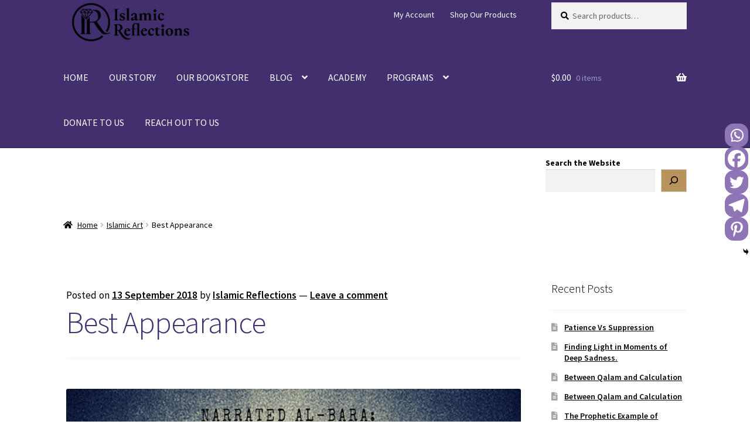

--- FILE ---
content_type: text/html; charset=UTF-8
request_url: https://theislamicreflections.com/2018/09/best-appearence/
body_size: 46807
content:
<!doctype html>
<html lang="en-GB">
<head>
<meta charset="UTF-8">
<meta name="viewport" content="width=device-width, initial-scale=1">
<link rel="profile" href="http://gmpg.org/xfn/11">
<link rel="pingback" href="https://theislamicreflections.com/xmlrpc.php">

<meta name='robots' content='index, follow, max-image-preview:large, max-snippet:-1, max-video-preview:-1' />
<script>window._wca = window._wca || [];</script>
<!-- Jetpack Site Verification Tags -->
<meta name="google-site-verification" content="QIvVQfHN8jHALof5_f5ujYjMXU-45gAtDx-dgBV3vm4" />
<meta name="msvalidate.01" content="064269B97AE8CD43008D1F56200A36D9" />
<meta name="p:domain_verify" content="9ac5a7b1966cc73221d7c4d801c41e4b" />
<meta name="yandex-verification" content="105d3cb959b078bd" />

	<!-- This site is optimized with the Yoast SEO plugin v26.8 - https://yoast.com/product/yoast-seo-wordpress/ -->
	<title>Best Appearance - Islamic Reflections</title>
	<link rel="canonical" href="https://theislamicreflections.com/2018/09/best-appearence/" />
	<meta property="og:locale" content="en_GB" />
	<meta property="og:type" content="article" />
	<meta property="og:title" content="Best Appearance - Islamic Reflections" />
	<meta property="og:url" content="https://theislamicreflections.com/2018/09/best-appearence/" />
	<meta property="og:site_name" content="Islamic Reflections" />
	<meta property="article:publisher" content="https://m.facebook.com/theislamicreflections/" />
	<meta property="article:author" content="https://www.facebook.com/theislamicreflections/" />
	<meta property="article:published_time" content="2018-09-13T03:00:21+00:00" />
	<meta property="og:image" content="https://i0.wp.com/theislamicreflections.com/wp-content/uploads/2018/09/14th.png?fit=1050%2C762&ssl=1" />
	<meta property="og:image:width" content="1050" />
	<meta property="og:image:height" content="762" />
	<meta property="og:image:type" content="image/png" />
	<meta name="author" content="Islamic Reflections" />
	<meta name="twitter:card" content="summary_large_image" />
	<meta name="twitter:label1" content="Written by" />
	<meta name="twitter:data1" content="Islamic Reflections" />
	<script type="application/ld+json" class="yoast-schema-graph">{"@context":"https://schema.org","@graph":[{"@type":"Article","@id":"https://theislamicreflections.com/2018/09/best-appearence/#article","isPartOf":{"@id":"https://theislamicreflections.com/2018/09/best-appearence/"},"author":{"name":"Islamic Reflections","@id":"https://theislamicreflections.com/#/schema/person/32d9c135e361585dde10aaaafb3a7dca"},"headline":"Best Appearance","datePublished":"2018-09-13T03:00:21+00:00","mainEntityOfPage":{"@id":"https://theislamicreflections.com/2018/09/best-appearence/"},"wordCount":2,"commentCount":0,"publisher":{"@id":"https://theislamicreflections.com/#organization"},"image":{"@id":"https://theislamicreflections.com/2018/09/best-appearence/#primaryimage"},"thumbnailUrl":"https://i0.wp.com/theislamicreflections.com/wp-content/uploads/2018/09/14th.png?fit=1050%2C762&ssl=1","articleSection":["Islamic Art"],"inLanguage":"en-GB","potentialAction":[{"@type":"CommentAction","name":"Comment","target":["https://theislamicreflections.com/2018/09/best-appearence/#respond"]}]},{"@type":"WebPage","@id":"https://theislamicreflections.com/2018/09/best-appearence/","url":"https://theislamicreflections.com/2018/09/best-appearence/","name":"Best Appearance - Islamic Reflections","isPartOf":{"@id":"https://theislamicreflections.com/#website"},"primaryImageOfPage":{"@id":"https://theislamicreflections.com/2018/09/best-appearence/#primaryimage"},"image":{"@id":"https://theislamicreflections.com/2018/09/best-appearence/#primaryimage"},"thumbnailUrl":"https://i0.wp.com/theislamicreflections.com/wp-content/uploads/2018/09/14th.png?fit=1050%2C762&ssl=1","datePublished":"2018-09-13T03:00:21+00:00","breadcrumb":{"@id":"https://theislamicreflections.com/2018/09/best-appearence/#breadcrumb"},"inLanguage":"en-GB","potentialAction":[{"@type":"ReadAction","target":["https://theislamicreflections.com/2018/09/best-appearence/"]}]},{"@type":"ImageObject","inLanguage":"en-GB","@id":"https://theislamicreflections.com/2018/09/best-appearence/#primaryimage","url":"https://i0.wp.com/theislamicreflections.com/wp-content/uploads/2018/09/14th.png?fit=1050%2C762&ssl=1","contentUrl":"https://i0.wp.com/theislamicreflections.com/wp-content/uploads/2018/09/14th.png?fit=1050%2C762&ssl=1","width":1050,"height":762},{"@type":"BreadcrumbList","@id":"https://theislamicreflections.com/2018/09/best-appearence/#breadcrumb","itemListElement":[{"@type":"ListItem","position":1,"name":"Home","item":"https://theislamicreflections.com/"},{"@type":"ListItem","position":2,"name":"Best Appearance"}]},{"@type":"WebSite","@id":"https://theislamicreflections.com/#website","url":"https://theislamicreflections.com/","name":"Islamic Reflections","description":"Enrich Your Soul With Islamic Knowledge","publisher":{"@id":"https://theislamicreflections.com/#organization"},"potentialAction":[{"@type":"SearchAction","target":{"@type":"EntryPoint","urlTemplate":"https://theislamicreflections.com/?s={search_term_string}"},"query-input":{"@type":"PropertyValueSpecification","valueRequired":true,"valueName":"search_term_string"}}],"inLanguage":"en-GB"},{"@type":"Organization","@id":"https://theislamicreflections.com/#organization","name":"Islamic Reflections","url":"https://theislamicreflections.com/","logo":{"@type":"ImageObject","inLanguage":"en-GB","@id":"https://theislamicreflections.com/#/schema/logo/image/","url":"https://i0.wp.com/theislamicreflections.com/wp-content/uploads/2020/06/IR-PURPLE-BADGE.png?fit=780%2C706&ssl=1","contentUrl":"https://i0.wp.com/theislamicreflections.com/wp-content/uploads/2020/06/IR-PURPLE-BADGE.png?fit=780%2C706&ssl=1","width":780,"height":706,"caption":"Islamic Reflections"},"image":{"@id":"https://theislamicreflections.com/#/schema/logo/image/"},"sameAs":["https://m.facebook.com/theislamicreflections/","https://www.instagram.com/islamicreflectionsblog/","https://youtube.com/c/IslamicReflections"]},{"@type":"Person","@id":"https://theislamicreflections.com/#/schema/person/32d9c135e361585dde10aaaafb3a7dca","name":"Islamic Reflections","image":{"@type":"ImageObject","inLanguage":"en-GB","@id":"https://theislamicreflections.com/#/schema/person/image/","url":"https://secure.gravatar.com/avatar/62e43c9fbf5dd7771fbbe2e7cf3cc097d653d6596fbfba17b89d12d313369ca3?s=96&d=mm&r=g","contentUrl":"https://secure.gravatar.com/avatar/62e43c9fbf5dd7771fbbe2e7cf3cc097d653d6596fbfba17b89d12d313369ca3?s=96&d=mm&r=g","caption":"Islamic Reflections"},"description":"Islamic Reflections (abbreviated IR), is a blog turned multifaceted Islamic enterprise run successfully by aspiring, talented Muslimahs from all corners of the globe. What started as one passionate Muslimah writing about Islam, trying to spread its true message has now turned into a well known brand which promotes Islamic values, food for the witty Muslim mind and knowledge for believers of all ages.","sameAs":["https://theislamicreflections.com/","https://www.facebook.com/theislamicreflections/","https://www.instagram.com/islamicreflectionsblog/","https://www.youtube.com/channel/UCYX6In2-ENVTh2WvSJhRu4Q"],"url":"https://theislamicreflections.com/author/amatullah/"}]}</script>
	<!-- / Yoast SEO plugin. -->


<link rel='dns-prefetch' href='//www.googletagmanager.com' />
<link rel='dns-prefetch' href='//stats.wp.com' />
<link rel='dns-prefetch' href='//static-na.payments-amazon.com' />
<link rel='dns-prefetch' href='//fonts.googleapis.com' />
<link rel='dns-prefetch' href='//widgets.wp.com' />
<link rel='dns-prefetch' href='//jetpack.wordpress.com' />
<link rel='dns-prefetch' href='//s0.wp.com' />
<link rel='dns-prefetch' href='//public-api.wordpress.com' />
<link rel='dns-prefetch' href='//0.gravatar.com' />
<link rel='dns-prefetch' href='//1.gravatar.com' />
<link rel='dns-prefetch' href='//2.gravatar.com' />
<link rel='preconnect' href='//i0.wp.com' />
<link rel='preconnect' href='//c0.wp.com' />
<link rel="alternate" type="application/rss+xml" title="Islamic Reflections &raquo; Feed" href="https://theislamicreflections.com/feed/" />
<link rel="alternate" type="application/rss+xml" title="Islamic Reflections &raquo; Comments Feed" href="https://theislamicreflections.com/comments/feed/" />
<link rel="alternate" type="application/rss+xml" title="Islamic Reflections &raquo; Best Appearance Comments Feed" href="https://theislamicreflections.com/2018/09/best-appearence/feed/" />
<link rel="alternate" title="oEmbed (JSON)" type="application/json+oembed" href="https://theislamicreflections.com/wp-json/oembed/1.0/embed?url=https%3A%2F%2Ftheislamicreflections.com%2F2018%2F09%2Fbest-appearence%2F" />
<link rel="alternate" title="oEmbed (XML)" type="text/xml+oembed" href="https://theislamicreflections.com/wp-json/oembed/1.0/embed?url=https%3A%2F%2Ftheislamicreflections.com%2F2018%2F09%2Fbest-appearence%2F&#038;format=xml" />
		<!-- This site uses the Google Analytics by ExactMetrics plugin v8.11.1 - Using Analytics tracking - https://www.exactmetrics.com/ -->
							<script src="//www.googletagmanager.com/gtag/js?id=G-MKTEVNDY9T"  data-cfasync="false" data-wpfc-render="false" async></script>
			<script data-cfasync="false" data-wpfc-render="false">
				var em_version = '8.11.1';
				var em_track_user = true;
				var em_no_track_reason = '';
								var ExactMetricsDefaultLocations = {"page_location":"https:\/\/theislamicreflections.com\/2018\/09\/best-appearence\/"};
								if ( typeof ExactMetricsPrivacyGuardFilter === 'function' ) {
					var ExactMetricsLocations = (typeof ExactMetricsExcludeQuery === 'object') ? ExactMetricsPrivacyGuardFilter( ExactMetricsExcludeQuery ) : ExactMetricsPrivacyGuardFilter( ExactMetricsDefaultLocations );
				} else {
					var ExactMetricsLocations = (typeof ExactMetricsExcludeQuery === 'object') ? ExactMetricsExcludeQuery : ExactMetricsDefaultLocations;
				}

								var disableStrs = [
										'ga-disable-G-MKTEVNDY9T',
									];

				/* Function to detect opted out users */
				function __gtagTrackerIsOptedOut() {
					for (var index = 0; index < disableStrs.length; index++) {
						if (document.cookie.indexOf(disableStrs[index] + '=true') > -1) {
							return true;
						}
					}

					return false;
				}

				/* Disable tracking if the opt-out cookie exists. */
				if (__gtagTrackerIsOptedOut()) {
					for (var index = 0; index < disableStrs.length; index++) {
						window[disableStrs[index]] = true;
					}
				}

				/* Opt-out function */
				function __gtagTrackerOptout() {
					for (var index = 0; index < disableStrs.length; index++) {
						document.cookie = disableStrs[index] + '=true; expires=Thu, 31 Dec 2099 23:59:59 UTC; path=/';
						window[disableStrs[index]] = true;
					}
				}

				if ('undefined' === typeof gaOptout) {
					function gaOptout() {
						__gtagTrackerOptout();
					}
				}
								window.dataLayer = window.dataLayer || [];

				window.ExactMetricsDualTracker = {
					helpers: {},
					trackers: {},
				};
				if (em_track_user) {
					function __gtagDataLayer() {
						dataLayer.push(arguments);
					}

					function __gtagTracker(type, name, parameters) {
						if (!parameters) {
							parameters = {};
						}

						if (parameters.send_to) {
							__gtagDataLayer.apply(null, arguments);
							return;
						}

						if (type === 'event') {
														parameters.send_to = exactmetrics_frontend.v4_id;
							var hookName = name;
							if (typeof parameters['event_category'] !== 'undefined') {
								hookName = parameters['event_category'] + ':' + name;
							}

							if (typeof ExactMetricsDualTracker.trackers[hookName] !== 'undefined') {
								ExactMetricsDualTracker.trackers[hookName](parameters);
							} else {
								__gtagDataLayer('event', name, parameters);
							}
							
						} else {
							__gtagDataLayer.apply(null, arguments);
						}
					}

					__gtagTracker('js', new Date());
					__gtagTracker('set', {
						'developer_id.dNDMyYj': true,
											});
					if ( ExactMetricsLocations.page_location ) {
						__gtagTracker('set', ExactMetricsLocations);
					}
										__gtagTracker('config', 'G-MKTEVNDY9T', {"forceSSL":"true","page_path":location.pathname + location.search + location.hash} );
										window.gtag = __gtagTracker;										(function () {
						/* https://developers.google.com/analytics/devguides/collection/analyticsjs/ */
						/* ga and __gaTracker compatibility shim. */
						var noopfn = function () {
							return null;
						};
						var newtracker = function () {
							return new Tracker();
						};
						var Tracker = function () {
							return null;
						};
						var p = Tracker.prototype;
						p.get = noopfn;
						p.set = noopfn;
						p.send = function () {
							var args = Array.prototype.slice.call(arguments);
							args.unshift('send');
							__gaTracker.apply(null, args);
						};
						var __gaTracker = function () {
							var len = arguments.length;
							if (len === 0) {
								return;
							}
							var f = arguments[len - 1];
							if (typeof f !== 'object' || f === null || typeof f.hitCallback !== 'function') {
								if ('send' === arguments[0]) {
									var hitConverted, hitObject = false, action;
									if ('event' === arguments[1]) {
										if ('undefined' !== typeof arguments[3]) {
											hitObject = {
												'eventAction': arguments[3],
												'eventCategory': arguments[2],
												'eventLabel': arguments[4],
												'value': arguments[5] ? arguments[5] : 1,
											}
										}
									}
									if ('pageview' === arguments[1]) {
										if ('undefined' !== typeof arguments[2]) {
											hitObject = {
												'eventAction': 'page_view',
												'page_path': arguments[2],
											}
										}
									}
									if (typeof arguments[2] === 'object') {
										hitObject = arguments[2];
									}
									if (typeof arguments[5] === 'object') {
										Object.assign(hitObject, arguments[5]);
									}
									if ('undefined' !== typeof arguments[1].hitType) {
										hitObject = arguments[1];
										if ('pageview' === hitObject.hitType) {
											hitObject.eventAction = 'page_view';
										}
									}
									if (hitObject) {
										action = 'timing' === arguments[1].hitType ? 'timing_complete' : hitObject.eventAction;
										hitConverted = mapArgs(hitObject);
										__gtagTracker('event', action, hitConverted);
									}
								}
								return;
							}

							function mapArgs(args) {
								var arg, hit = {};
								var gaMap = {
									'eventCategory': 'event_category',
									'eventAction': 'event_action',
									'eventLabel': 'event_label',
									'eventValue': 'event_value',
									'nonInteraction': 'non_interaction',
									'timingCategory': 'event_category',
									'timingVar': 'name',
									'timingValue': 'value',
									'timingLabel': 'event_label',
									'page': 'page_path',
									'location': 'page_location',
									'title': 'page_title',
									'referrer' : 'page_referrer',
								};
								for (arg in args) {
																		if (!(!args.hasOwnProperty(arg) || !gaMap.hasOwnProperty(arg))) {
										hit[gaMap[arg]] = args[arg];
									} else {
										hit[arg] = args[arg];
									}
								}
								return hit;
							}

							try {
								f.hitCallback();
							} catch (ex) {
							}
						};
						__gaTracker.create = newtracker;
						__gaTracker.getByName = newtracker;
						__gaTracker.getAll = function () {
							return [];
						};
						__gaTracker.remove = noopfn;
						__gaTracker.loaded = true;
						window['__gaTracker'] = __gaTracker;
					})();
									} else {
										console.log("");
					(function () {
						function __gtagTracker() {
							return null;
						}

						window['__gtagTracker'] = __gtagTracker;
						window['gtag'] = __gtagTracker;
					})();
									}
			</script>
							<!-- / Google Analytics by ExactMetrics -->
		<style id='wp-img-auto-sizes-contain-inline-css'>
img:is([sizes=auto i],[sizes^="auto," i]){contain-intrinsic-size:3000px 1500px}
/*# sourceURL=wp-img-auto-sizes-contain-inline-css */
</style>

<link rel='stylesheet' id='jetpack_related-posts-css' href='https://c0.wp.com/p/jetpack/15.4/modules/related-posts/related-posts.css' media='all' />
<style id='wp-emoji-styles-inline-css'>

	img.wp-smiley, img.emoji {
		display: inline !important;
		border: none !important;
		box-shadow: none !important;
		height: 1em !important;
		width: 1em !important;
		margin: 0 0.07em !important;
		vertical-align: -0.1em !important;
		background: none !important;
		padding: 0 !important;
	}
/*# sourceURL=wp-emoji-styles-inline-css */
</style>
<link rel='stylesheet' id='wp-block-library-css' href='https://c0.wp.com/c/6.9/wp-includes/css/dist/block-library/style.min.css' media='all' />
<style id='wp-block-library-theme-inline-css'>
.wp-block-audio :where(figcaption){color:#555;font-size:13px;text-align:center}.is-dark-theme .wp-block-audio :where(figcaption){color:#ffffffa6}.wp-block-audio{margin:0 0 1em}.wp-block-code{border:1px solid #ccc;border-radius:4px;font-family:Menlo,Consolas,monaco,monospace;padding:.8em 1em}.wp-block-embed :where(figcaption){color:#555;font-size:13px;text-align:center}.is-dark-theme .wp-block-embed :where(figcaption){color:#ffffffa6}.wp-block-embed{margin:0 0 1em}.blocks-gallery-caption{color:#555;font-size:13px;text-align:center}.is-dark-theme .blocks-gallery-caption{color:#ffffffa6}:root :where(.wp-block-image figcaption){color:#555;font-size:13px;text-align:center}.is-dark-theme :root :where(.wp-block-image figcaption){color:#ffffffa6}.wp-block-image{margin:0 0 1em}.wp-block-pullquote{border-bottom:4px solid;border-top:4px solid;color:currentColor;margin-bottom:1.75em}.wp-block-pullquote :where(cite),.wp-block-pullquote :where(footer),.wp-block-pullquote__citation{color:currentColor;font-size:.8125em;font-style:normal;text-transform:uppercase}.wp-block-quote{border-left:.25em solid;margin:0 0 1.75em;padding-left:1em}.wp-block-quote cite,.wp-block-quote footer{color:currentColor;font-size:.8125em;font-style:normal;position:relative}.wp-block-quote:where(.has-text-align-right){border-left:none;border-right:.25em solid;padding-left:0;padding-right:1em}.wp-block-quote:where(.has-text-align-center){border:none;padding-left:0}.wp-block-quote.is-large,.wp-block-quote.is-style-large,.wp-block-quote:where(.is-style-plain){border:none}.wp-block-search .wp-block-search__label{font-weight:700}.wp-block-search__button{border:1px solid #ccc;padding:.375em .625em}:where(.wp-block-group.has-background){padding:1.25em 2.375em}.wp-block-separator.has-css-opacity{opacity:.4}.wp-block-separator{border:none;border-bottom:2px solid;margin-left:auto;margin-right:auto}.wp-block-separator.has-alpha-channel-opacity{opacity:1}.wp-block-separator:not(.is-style-wide):not(.is-style-dots){width:100px}.wp-block-separator.has-background:not(.is-style-dots){border-bottom:none;height:1px}.wp-block-separator.has-background:not(.is-style-wide):not(.is-style-dots){height:2px}.wp-block-table{margin:0 0 1em}.wp-block-table td,.wp-block-table th{word-break:normal}.wp-block-table :where(figcaption){color:#555;font-size:13px;text-align:center}.is-dark-theme .wp-block-table :where(figcaption){color:#ffffffa6}.wp-block-video :where(figcaption){color:#555;font-size:13px;text-align:center}.is-dark-theme .wp-block-video :where(figcaption){color:#ffffffa6}.wp-block-video{margin:0 0 1em}:root :where(.wp-block-template-part.has-background){margin-bottom:0;margin-top:0;padding:1.25em 2.375em}
/*# sourceURL=/wp-includes/css/dist/block-library/theme.min.css */
</style>
<style id='classic-theme-styles-inline-css'>
/*! This file is auto-generated */
.wp-block-button__link{color:#fff;background-color:#32373c;border-radius:9999px;box-shadow:none;text-decoration:none;padding:calc(.667em + 2px) calc(1.333em + 2px);font-size:1.125em}.wp-block-file__button{background:#32373c;color:#fff;text-decoration:none}
/*# sourceURL=/wp-includes/css/classic-themes.min.css */
</style>
<link rel='stylesheet' id='mediaelement-css' href='https://c0.wp.com/c/6.9/wp-includes/js/mediaelement/mediaelementplayer-legacy.min.css' media='all' />
<link rel='stylesheet' id='wp-mediaelement-css' href='https://c0.wp.com/c/6.9/wp-includes/js/mediaelement/wp-mediaelement.min.css' media='all' />
<style id='jetpack-sharing-buttons-style-inline-css'>
.jetpack-sharing-buttons__services-list{display:flex;flex-direction:row;flex-wrap:wrap;gap:0;list-style-type:none;margin:5px;padding:0}.jetpack-sharing-buttons__services-list.has-small-icon-size{font-size:12px}.jetpack-sharing-buttons__services-list.has-normal-icon-size{font-size:16px}.jetpack-sharing-buttons__services-list.has-large-icon-size{font-size:24px}.jetpack-sharing-buttons__services-list.has-huge-icon-size{font-size:36px}@media print{.jetpack-sharing-buttons__services-list{display:none!important}}.editor-styles-wrapper .wp-block-jetpack-sharing-buttons{gap:0;padding-inline-start:0}ul.jetpack-sharing-buttons__services-list.has-background{padding:1.25em 2.375em}
/*# sourceURL=https://theislamicreflections.com/wp-content/plugins/jetpack/_inc/blocks/sharing-buttons/view.css */
</style>
<link rel='stylesheet' id='amazon-payments-advanced-blocks-log-out-banner-css' href='https://theislamicreflections.com/wp-content/plugins/woocommerce-gateway-amazon-payments-advanced/build/js/blocks/log-out-banner/style-index.css?ver=7b7a8388c5cd363f116c' media='all' />
<link rel='stylesheet' id='storefront-gutenberg-blocks-css' href='https://theislamicreflections.com/wp-content/themes/storefront/assets/css/base/gutenberg-blocks.css?ver=4.6.2' media='all' />
<style id='storefront-gutenberg-blocks-inline-css'>

				.wp-block-button__link:not(.has-text-color) {
					color: #000000;
				}

				.wp-block-button__link:not(.has-text-color):hover,
				.wp-block-button__link:not(.has-text-color):focus,
				.wp-block-button__link:not(.has-text-color):active {
					color: #000000;
				}

				.wp-block-button__link:not(.has-background) {
					background-color: #b9935c;
				}

				.wp-block-button__link:not(.has-background):hover,
				.wp-block-button__link:not(.has-background):focus,
				.wp-block-button__link:not(.has-background):active {
					border-color: #a07a43;
					background-color: #a07a43;
				}

				.wc-block-grid__products .wc-block-grid__product .wp-block-button__link {
					background-color: #b9935c;
					border-color: #b9935c;
					color: #000000;
				}

				.wp-block-quote footer,
				.wp-block-quote cite,
				.wp-block-quote__citation {
					color: #000000;
				}

				.wp-block-pullquote cite,
				.wp-block-pullquote footer,
				.wp-block-pullquote__citation {
					color: #000000;
				}

				.wp-block-image figcaption {
					color: #000000;
				}

				.wp-block-separator.is-style-dots::before {
					color: #422f6e;
				}

				.wp-block-file a.wp-block-file__button {
					color: #000000;
					background-color: #b9935c;
					border-color: #b9935c;
				}

				.wp-block-file a.wp-block-file__button:hover,
				.wp-block-file a.wp-block-file__button:focus,
				.wp-block-file a.wp-block-file__button:active {
					color: #000000;
					background-color: #a07a43;
				}

				.wp-block-code,
				.wp-block-preformatted pre {
					color: #000000;
				}

				.wp-block-table:not( .has-background ):not( .is-style-stripes ) tbody tr:nth-child(2n) td {
					background-color: #fdfdfd;
				}

				.wp-block-cover .wp-block-cover__inner-container h1:not(.has-text-color),
				.wp-block-cover .wp-block-cover__inner-container h2:not(.has-text-color),
				.wp-block-cover .wp-block-cover__inner-container h3:not(.has-text-color),
				.wp-block-cover .wp-block-cover__inner-container h4:not(.has-text-color),
				.wp-block-cover .wp-block-cover__inner-container h5:not(.has-text-color),
				.wp-block-cover .wp-block-cover__inner-container h6:not(.has-text-color) {
					color: #000000;
				}

				div.wc-block-components-price-slider__range-input-progress,
				.rtl .wc-block-components-price-slider__range-input-progress {
					--range-color: #b9935c;
				}

				/* Target only IE11 */
				@media all and (-ms-high-contrast: none), (-ms-high-contrast: active) {
					.wc-block-components-price-slider__range-input-progress {
						background: #b9935c;
					}
				}

				.wc-block-components-button:not(.is-link) {
					background-color: #8e75b5;
					color: #050505;
				}

				.wc-block-components-button:not(.is-link):hover,
				.wc-block-components-button:not(.is-link):focus,
				.wc-block-components-button:not(.is-link):active {
					background-color: #755c9c;
					color: #050505;
				}

				.wc-block-components-button:not(.is-link):disabled {
					background-color: #8e75b5;
					color: #050505;
				}

				.wc-block-cart__submit-container {
					background-color: #ffffff;
				}

				.wc-block-cart__submit-container::before {
					color: rgba(220,220,220,0.5);
				}

				.wc-block-components-order-summary-item__quantity {
					background-color: #ffffff;
					border-color: #000000;
					box-shadow: 0 0 0 2px #ffffff;
					color: #000000;
				}
			
/*# sourceURL=storefront-gutenberg-blocks-inline-css */
</style>
<style id='global-styles-inline-css'>
:root{--wp--preset--aspect-ratio--square: 1;--wp--preset--aspect-ratio--4-3: 4/3;--wp--preset--aspect-ratio--3-4: 3/4;--wp--preset--aspect-ratio--3-2: 3/2;--wp--preset--aspect-ratio--2-3: 2/3;--wp--preset--aspect-ratio--16-9: 16/9;--wp--preset--aspect-ratio--9-16: 9/16;--wp--preset--color--black: #000000;--wp--preset--color--cyan-bluish-gray: #abb8c3;--wp--preset--color--white: #ffffff;--wp--preset--color--pale-pink: #f78da7;--wp--preset--color--vivid-red: #cf2e2e;--wp--preset--color--luminous-vivid-orange: #ff6900;--wp--preset--color--luminous-vivid-amber: #fcb900;--wp--preset--color--light-green-cyan: #7bdcb5;--wp--preset--color--vivid-green-cyan: #00d084;--wp--preset--color--pale-cyan-blue: #8ed1fc;--wp--preset--color--vivid-cyan-blue: #0693e3;--wp--preset--color--vivid-purple: #9b51e0;--wp--preset--gradient--vivid-cyan-blue-to-vivid-purple: linear-gradient(135deg,rgb(6,147,227) 0%,rgb(155,81,224) 100%);--wp--preset--gradient--light-green-cyan-to-vivid-green-cyan: linear-gradient(135deg,rgb(122,220,180) 0%,rgb(0,208,130) 100%);--wp--preset--gradient--luminous-vivid-amber-to-luminous-vivid-orange: linear-gradient(135deg,rgb(252,185,0) 0%,rgb(255,105,0) 100%);--wp--preset--gradient--luminous-vivid-orange-to-vivid-red: linear-gradient(135deg,rgb(255,105,0) 0%,rgb(207,46,46) 100%);--wp--preset--gradient--very-light-gray-to-cyan-bluish-gray: linear-gradient(135deg,rgb(238,238,238) 0%,rgb(169,184,195) 100%);--wp--preset--gradient--cool-to-warm-spectrum: linear-gradient(135deg,rgb(74,234,220) 0%,rgb(151,120,209) 20%,rgb(207,42,186) 40%,rgb(238,44,130) 60%,rgb(251,105,98) 80%,rgb(254,248,76) 100%);--wp--preset--gradient--blush-light-purple: linear-gradient(135deg,rgb(255,206,236) 0%,rgb(152,150,240) 100%);--wp--preset--gradient--blush-bordeaux: linear-gradient(135deg,rgb(254,205,165) 0%,rgb(254,45,45) 50%,rgb(107,0,62) 100%);--wp--preset--gradient--luminous-dusk: linear-gradient(135deg,rgb(255,203,112) 0%,rgb(199,81,192) 50%,rgb(65,88,208) 100%);--wp--preset--gradient--pale-ocean: linear-gradient(135deg,rgb(255,245,203) 0%,rgb(182,227,212) 50%,rgb(51,167,181) 100%);--wp--preset--gradient--electric-grass: linear-gradient(135deg,rgb(202,248,128) 0%,rgb(113,206,126) 100%);--wp--preset--gradient--midnight: linear-gradient(135deg,rgb(2,3,129) 0%,rgb(40,116,252) 100%);--wp--preset--font-size--small: 14px;--wp--preset--font-size--medium: 23px;--wp--preset--font-size--large: 26px;--wp--preset--font-size--x-large: 42px;--wp--preset--font-size--normal: 16px;--wp--preset--font-size--huge: 37px;--wp--preset--spacing--20: 0.44rem;--wp--preset--spacing--30: 0.67rem;--wp--preset--spacing--40: 1rem;--wp--preset--spacing--50: 1.5rem;--wp--preset--spacing--60: 2.25rem;--wp--preset--spacing--70: 3.38rem;--wp--preset--spacing--80: 5.06rem;--wp--preset--shadow--natural: 6px 6px 9px rgba(0, 0, 0, 0.2);--wp--preset--shadow--deep: 12px 12px 50px rgba(0, 0, 0, 0.4);--wp--preset--shadow--sharp: 6px 6px 0px rgba(0, 0, 0, 0.2);--wp--preset--shadow--outlined: 6px 6px 0px -3px rgb(255, 255, 255), 6px 6px rgb(0, 0, 0);--wp--preset--shadow--crisp: 6px 6px 0px rgb(0, 0, 0);}:root :where(.is-layout-flow) > :first-child{margin-block-start: 0;}:root :where(.is-layout-flow) > :last-child{margin-block-end: 0;}:root :where(.is-layout-flow) > *{margin-block-start: 24px;margin-block-end: 0;}:root :where(.is-layout-constrained) > :first-child{margin-block-start: 0;}:root :where(.is-layout-constrained) > :last-child{margin-block-end: 0;}:root :where(.is-layout-constrained) > *{margin-block-start: 24px;margin-block-end: 0;}:root :where(.is-layout-flex){gap: 24px;}:root :where(.is-layout-grid){gap: 24px;}body .is-layout-flex{display: flex;}.is-layout-flex{flex-wrap: wrap;align-items: center;}.is-layout-flex > :is(*, div){margin: 0;}body .is-layout-grid{display: grid;}.is-layout-grid > :is(*, div){margin: 0;}.has-black-color{color: var(--wp--preset--color--black) !important;}.has-cyan-bluish-gray-color{color: var(--wp--preset--color--cyan-bluish-gray) !important;}.has-white-color{color: var(--wp--preset--color--white) !important;}.has-pale-pink-color{color: var(--wp--preset--color--pale-pink) !important;}.has-vivid-red-color{color: var(--wp--preset--color--vivid-red) !important;}.has-luminous-vivid-orange-color{color: var(--wp--preset--color--luminous-vivid-orange) !important;}.has-luminous-vivid-amber-color{color: var(--wp--preset--color--luminous-vivid-amber) !important;}.has-light-green-cyan-color{color: var(--wp--preset--color--light-green-cyan) !important;}.has-vivid-green-cyan-color{color: var(--wp--preset--color--vivid-green-cyan) !important;}.has-pale-cyan-blue-color{color: var(--wp--preset--color--pale-cyan-blue) !important;}.has-vivid-cyan-blue-color{color: var(--wp--preset--color--vivid-cyan-blue) !important;}.has-vivid-purple-color{color: var(--wp--preset--color--vivid-purple) !important;}.has-black-background-color{background-color: var(--wp--preset--color--black) !important;}.has-cyan-bluish-gray-background-color{background-color: var(--wp--preset--color--cyan-bluish-gray) !important;}.has-white-background-color{background-color: var(--wp--preset--color--white) !important;}.has-pale-pink-background-color{background-color: var(--wp--preset--color--pale-pink) !important;}.has-vivid-red-background-color{background-color: var(--wp--preset--color--vivid-red) !important;}.has-luminous-vivid-orange-background-color{background-color: var(--wp--preset--color--luminous-vivid-orange) !important;}.has-luminous-vivid-amber-background-color{background-color: var(--wp--preset--color--luminous-vivid-amber) !important;}.has-light-green-cyan-background-color{background-color: var(--wp--preset--color--light-green-cyan) !important;}.has-vivid-green-cyan-background-color{background-color: var(--wp--preset--color--vivid-green-cyan) !important;}.has-pale-cyan-blue-background-color{background-color: var(--wp--preset--color--pale-cyan-blue) !important;}.has-vivid-cyan-blue-background-color{background-color: var(--wp--preset--color--vivid-cyan-blue) !important;}.has-vivid-purple-background-color{background-color: var(--wp--preset--color--vivid-purple) !important;}.has-black-border-color{border-color: var(--wp--preset--color--black) !important;}.has-cyan-bluish-gray-border-color{border-color: var(--wp--preset--color--cyan-bluish-gray) !important;}.has-white-border-color{border-color: var(--wp--preset--color--white) !important;}.has-pale-pink-border-color{border-color: var(--wp--preset--color--pale-pink) !important;}.has-vivid-red-border-color{border-color: var(--wp--preset--color--vivid-red) !important;}.has-luminous-vivid-orange-border-color{border-color: var(--wp--preset--color--luminous-vivid-orange) !important;}.has-luminous-vivid-amber-border-color{border-color: var(--wp--preset--color--luminous-vivid-amber) !important;}.has-light-green-cyan-border-color{border-color: var(--wp--preset--color--light-green-cyan) !important;}.has-vivid-green-cyan-border-color{border-color: var(--wp--preset--color--vivid-green-cyan) !important;}.has-pale-cyan-blue-border-color{border-color: var(--wp--preset--color--pale-cyan-blue) !important;}.has-vivid-cyan-blue-border-color{border-color: var(--wp--preset--color--vivid-cyan-blue) !important;}.has-vivid-purple-border-color{border-color: var(--wp--preset--color--vivid-purple) !important;}.has-vivid-cyan-blue-to-vivid-purple-gradient-background{background: var(--wp--preset--gradient--vivid-cyan-blue-to-vivid-purple) !important;}.has-light-green-cyan-to-vivid-green-cyan-gradient-background{background: var(--wp--preset--gradient--light-green-cyan-to-vivid-green-cyan) !important;}.has-luminous-vivid-amber-to-luminous-vivid-orange-gradient-background{background: var(--wp--preset--gradient--luminous-vivid-amber-to-luminous-vivid-orange) !important;}.has-luminous-vivid-orange-to-vivid-red-gradient-background{background: var(--wp--preset--gradient--luminous-vivid-orange-to-vivid-red) !important;}.has-very-light-gray-to-cyan-bluish-gray-gradient-background{background: var(--wp--preset--gradient--very-light-gray-to-cyan-bluish-gray) !important;}.has-cool-to-warm-spectrum-gradient-background{background: var(--wp--preset--gradient--cool-to-warm-spectrum) !important;}.has-blush-light-purple-gradient-background{background: var(--wp--preset--gradient--blush-light-purple) !important;}.has-blush-bordeaux-gradient-background{background: var(--wp--preset--gradient--blush-bordeaux) !important;}.has-luminous-dusk-gradient-background{background: var(--wp--preset--gradient--luminous-dusk) !important;}.has-pale-ocean-gradient-background{background: var(--wp--preset--gradient--pale-ocean) !important;}.has-electric-grass-gradient-background{background: var(--wp--preset--gradient--electric-grass) !important;}.has-midnight-gradient-background{background: var(--wp--preset--gradient--midnight) !important;}.has-small-font-size{font-size: var(--wp--preset--font-size--small) !important;}.has-medium-font-size{font-size: var(--wp--preset--font-size--medium) !important;}.has-large-font-size{font-size: var(--wp--preset--font-size--large) !important;}.has-x-large-font-size{font-size: var(--wp--preset--font-size--x-large) !important;}
:root :where(.wp-block-pullquote){font-size: 1.5em;line-height: 1.6;}
/*# sourceURL=global-styles-inline-css */
</style>
<link rel='stylesheet' id='contact-form-7-css' href='https://theislamicreflections.com/wp-content/plugins/contact-form-7/includes/css/styles.css?ver=6.1.4' media='all' />
<style id='woocommerce-inline-inline-css'>
.woocommerce form .form-row .required { visibility: visible; }
/*# sourceURL=woocommerce-inline-inline-css */
</style>
<link rel='stylesheet' id='wc-gateway-ppec-frontend-css' href='https://theislamicreflections.com/wp-content/plugins/woocommerce-gateway-paypal-express-checkout/assets/css/wc-gateway-ppec-frontend.css?ver=2.1.3' media='all' />
<link rel='stylesheet' id='storefront-style-css' href='https://theislamicreflections.com/wp-content/themes/storefront/style.css?ver=4.6.2' media='all' />
<style id='storefront-style-inline-css'>

			.main-navigation ul li a,
			.site-title a,
			ul.menu li a,
			.site-branding h1 a,
			button.menu-toggle,
			button.menu-toggle:hover,
			.handheld-navigation .dropdown-toggle {
				color: #ffffff;
			}

			button.menu-toggle,
			button.menu-toggle:hover {
				border-color: #ffffff;
			}

			.main-navigation ul li a:hover,
			.main-navigation ul li:hover > a,
			.site-title a:hover,
			.site-header ul.menu li.current-menu-item > a {
				color: #ffffff;
			}

			table:not( .has-background ) th {
				background-color: #f8f8f8;
			}

			table:not( .has-background ) tbody td {
				background-color: #fdfdfd;
			}

			table:not( .has-background ) tbody tr:nth-child(2n) td,
			fieldset,
			fieldset legend {
				background-color: #fbfbfb;
			}

			.site-header,
			.secondary-navigation ul ul,
			.main-navigation ul.menu > li.menu-item-has-children:after,
			.secondary-navigation ul.menu ul,
			.storefront-handheld-footer-bar,
			.storefront-handheld-footer-bar ul li > a,
			.storefront-handheld-footer-bar ul li.search .site-search,
			button.menu-toggle,
			button.menu-toggle:hover {
				background-color: #422f6e;
			}

			p.site-description,
			.site-header,
			.storefront-handheld-footer-bar {
				color: #ffffff;
			}

			button.menu-toggle:after,
			button.menu-toggle:before,
			button.menu-toggle span:before {
				background-color: #ffffff;
			}

			h1, h2, h3, h4, h5, h6, .wc-block-grid__product-title {
				color: #422f6e;
			}

			.widget h1 {
				border-bottom-color: #422f6e;
			}

			body,
			.secondary-navigation a {
				color: #000000;
			}

			.widget-area .widget a,
			.hentry .entry-header .posted-on a,
			.hentry .entry-header .post-author a,
			.hentry .entry-header .post-comments a,
			.hentry .entry-header .byline a {
				color: #050505;
			}

			a {
				color: #b9935c;
			}

			a:focus,
			button:focus,
			.button.alt:focus,
			input:focus,
			textarea:focus,
			input[type="button"]:focus,
			input[type="reset"]:focus,
			input[type="submit"]:focus,
			input[type="email"]:focus,
			input[type="tel"]:focus,
			input[type="url"]:focus,
			input[type="password"]:focus,
			input[type="search"]:focus {
				outline-color: #b9935c;
			}

			button, input[type="button"], input[type="reset"], input[type="submit"], .button, .widget a.button {
				background-color: #b9935c;
				border-color: #b9935c;
				color: #000000;
			}

			button:hover, input[type="button"]:hover, input[type="reset"]:hover, input[type="submit"]:hover, .button:hover, .widget a.button:hover {
				background-color: #a07a43;
				border-color: #a07a43;
				color: #000000;
			}

			button.alt, input[type="button"].alt, input[type="reset"].alt, input[type="submit"].alt, .button.alt, .widget-area .widget a.button.alt {
				background-color: #8e75b5;
				border-color: #8e75b5;
				color: #050505;
			}

			button.alt:hover, input[type="button"].alt:hover, input[type="reset"].alt:hover, input[type="submit"].alt:hover, .button.alt:hover, .widget-area .widget a.button.alt:hover {
				background-color: #755c9c;
				border-color: #755c9c;
				color: #050505;
			}

			.pagination .page-numbers li .page-numbers.current {
				background-color: #e6e6e6;
				color: #000000;
			}

			#comments .comment-list .comment-content .comment-text {
				background-color: #f8f8f8;
			}

			.site-footer {
				background-color: #422f6e;
				color: #b9935c;
			}

			.site-footer a:not(.button):not(.components-button) {
				color: #ffffff;
			}

			.site-footer .storefront-handheld-footer-bar a:not(.button):not(.components-button) {
				color: #ffffff;
			}

			.site-footer h1, .site-footer h2, .site-footer h3, .site-footer h4, .site-footer h5, .site-footer h6, .site-footer .widget .widget-title, .site-footer .widget .widgettitle {
				color: #b9935c;
			}

			.page-template-template-homepage.has-post-thumbnail .type-page.has-post-thumbnail .entry-title {
				color: #000000;
			}

			.page-template-template-homepage.has-post-thumbnail .type-page.has-post-thumbnail .entry-content {
				color: #000000;
			}

			@media screen and ( min-width: 768px ) {
				.secondary-navigation ul.menu a:hover {
					color: #ffffff;
				}

				.secondary-navigation ul.menu a {
					color: #ffffff;
				}

				.main-navigation ul.menu ul.sub-menu,
				.main-navigation ul.nav-menu ul.children {
					background-color: #33205f;
				}

				.site-header {
					border-bottom-color: #33205f;
				}
			}
/*# sourceURL=storefront-style-inline-css */
</style>
<link rel='stylesheet' id='storefront-icons-css' href='https://theislamicreflections.com/wp-content/themes/storefront/assets/css/base/icons.css?ver=4.6.2' media='all' />
<link crossorigin="anonymous" rel='stylesheet' id='storefront-fonts-css' href='https://fonts.googleapis.com/css?family=Source+Sans+Pro%3A400%2C300%2C300italic%2C400italic%2C600%2C700%2C900&#038;subset=latin%2Clatin-ext&#038;ver=4.6.2' media='all' />
<link rel='stylesheet' id='storefront-jetpack-widgets-css' href='https://theislamicreflections.com/wp-content/themes/storefront/assets/css/jetpack/widgets.css?ver=4.6.2' media='all' />
<link rel='stylesheet' id='jetpack_likes-css' href='https://c0.wp.com/p/jetpack/15.4/modules/likes/style.css' media='all' />
<link rel='stylesheet' id='jetpack-subscriptions-css' href='https://c0.wp.com/p/jetpack/15.4/_inc/build/subscriptions/subscriptions.min.css' media='all' />
<link rel='stylesheet' id='heateor_sss_frontend_css-css' href='https://theislamicreflections.com/wp-content/plugins/sassy-social-share/public/css/sassy-social-share-public.css?ver=3.3.79' media='all' />
<style id='heateor_sss_frontend_css-inline-css'>
.heateor_sss_button_instagram span.heateor_sss_svg,a.heateor_sss_instagram span.heateor_sss_svg{background:radial-gradient(circle at 30% 107%,#fdf497 0,#fdf497 5%,#fd5949 45%,#d6249f 60%,#285aeb 90%)}div.heateor_sss_horizontal_sharing a.heateor_sss_button_instagram span{background:#8E75B5!important;}div.heateor_sss_standard_follow_icons_container a.heateor_sss_button_instagram span{background:#8E75B5}div.heateor_sss_vertical_sharing  a.heateor_sss_button_instagram span{background:#8E75B5!important;}div.heateor_sss_floating_follow_icons_container a.heateor_sss_button_instagram span{background:#8E75B5}.heateor_sss_horizontal_sharing .heateor_sss_svg,.heateor_sss_standard_follow_icons_container .heateor_sss_svg{background-color:#8E75B5!important;background:#8E75B5!important;color:#fff;border-width:0px;border-style:solid;border-color:transparent}.heateor_sss_horizontal_sharing .heateorSssTCBackground{color:#666}.heateor_sss_horizontal_sharing span.heateor_sss_svg:hover,.heateor_sss_standard_follow_icons_container span.heateor_sss_svg:hover{border-color:transparent;}.heateor_sss_vertical_sharing span.heateor_sss_svg,.heateor_sss_floating_follow_icons_container span.heateor_sss_svg{background-color:#8E75B5!important;background:#8E75B5!important;color:#fff;border-width:0px;border-style:solid;border-color:transparent;}.heateor_sss_vertical_sharing .heateorSssTCBackground{color:#666;}.heateor_sss_vertical_sharing span.heateor_sss_svg:hover,.heateor_sss_floating_follow_icons_container span.heateor_sss_svg:hover{border-color:transparent;}
/*# sourceURL=heateor_sss_frontend_css-inline-css */
</style>
<link rel='stylesheet' id='amazon_payments_advanced-css' href='https://theislamicreflections.com/wp-content/plugins/woocommerce-gateway-amazon-payments-advanced/build/css/amazon-pay.min.css?ver=2.6.1' media='all' />
<link rel='stylesheet' id='storefront-woocommerce-style-css' href='https://theislamicreflections.com/wp-content/themes/storefront/assets/css/woocommerce/woocommerce.css?ver=4.6.2' media='all' />
<style id='storefront-woocommerce-style-inline-css'>
@font-face {
				font-family: star;
				src: url(https://theislamicreflections.com/wp-content/plugins/woocommerce/assets/fonts/star.eot);
				src:
					url(https://theislamicreflections.com/wp-content/plugins/woocommerce/assets/fonts/star.eot?#iefix) format("embedded-opentype"),
					url(https://theislamicreflections.com/wp-content/plugins/woocommerce/assets/fonts/star.woff) format("woff"),
					url(https://theislamicreflections.com/wp-content/plugins/woocommerce/assets/fonts/star.ttf) format("truetype"),
					url(https://theislamicreflections.com/wp-content/plugins/woocommerce/assets/fonts/star.svg#star) format("svg");
				font-weight: 400;
				font-style: normal;
			}
			@font-face {
				font-family: WooCommerce;
				src: url(https://theislamicreflections.com/wp-content/plugins/woocommerce/assets/fonts/WooCommerce.eot);
				src:
					url(https://theislamicreflections.com/wp-content/plugins/woocommerce/assets/fonts/WooCommerce.eot?#iefix) format("embedded-opentype"),
					url(https://theislamicreflections.com/wp-content/plugins/woocommerce/assets/fonts/WooCommerce.woff) format("woff"),
					url(https://theislamicreflections.com/wp-content/plugins/woocommerce/assets/fonts/WooCommerce.ttf) format("truetype"),
					url(https://theislamicreflections.com/wp-content/plugins/woocommerce/assets/fonts/WooCommerce.svg#WooCommerce) format("svg");
				font-weight: 400;
				font-style: normal;
			}

			a.cart-contents,
			.site-header-cart .widget_shopping_cart a {
				color: #ffffff;
			}

			a.cart-contents:hover,
			.site-header-cart .widget_shopping_cart a:hover,
			.site-header-cart:hover > li > a {
				color: #ffffff;
			}

			table.cart td.product-remove,
			table.cart td.actions {
				border-top-color: #ffffff;
			}

			.storefront-handheld-footer-bar ul li.cart .count {
				background-color: #ffffff;
				color: #422f6e;
				border-color: #422f6e;
			}

			.woocommerce-tabs ul.tabs li.active a,
			ul.products li.product .price,
			.onsale,
			.wc-block-grid__product-onsale,
			.widget_search form:before,
			.widget_product_search form:before {
				color: #000000;
			}

			.woocommerce-breadcrumb a,
			a.woocommerce-review-link,
			.product_meta a {
				color: #050505;
			}

			.wc-block-grid__product-onsale,
			.onsale {
				border-color: #000000;
			}

			.star-rating span:before,
			.quantity .plus, .quantity .minus,
			p.stars a:hover:after,
			p.stars a:after,
			.star-rating span:before,
			#payment .payment_methods li input[type=radio]:first-child:checked+label:before {
				color: #b9935c;
			}

			.widget_price_filter .ui-slider .ui-slider-range,
			.widget_price_filter .ui-slider .ui-slider-handle {
				background-color: #b9935c;
			}

			.order_details {
				background-color: #f8f8f8;
			}

			.order_details > li {
				border-bottom: 1px dotted #e3e3e3;
			}

			.order_details:before,
			.order_details:after {
				background: -webkit-linear-gradient(transparent 0,transparent 0),-webkit-linear-gradient(135deg,#f8f8f8 33.33%,transparent 33.33%),-webkit-linear-gradient(45deg,#f8f8f8 33.33%,transparent 33.33%)
			}

			#order_review {
				background-color: #ffffff;
			}

			#payment .payment_methods > li .payment_box,
			#payment .place-order {
				background-color: #fafafa;
			}

			#payment .payment_methods > li:not(.woocommerce-notice) {
				background-color: #f5f5f5;
			}

			#payment .payment_methods > li:not(.woocommerce-notice):hover {
				background-color: #f0f0f0;
			}

			.woocommerce-pagination .page-numbers li .page-numbers.current {
				background-color: #e6e6e6;
				color: #000000;
			}

			.wc-block-grid__product-onsale,
			.onsale,
			.woocommerce-pagination .page-numbers li .page-numbers:not(.current) {
				color: #000000;
			}

			p.stars a:before,
			p.stars a:hover~a:before,
			p.stars.selected a.active~a:before {
				color: #000000;
			}

			p.stars.selected a.active:before,
			p.stars:hover a:before,
			p.stars.selected a:not(.active):before,
			p.stars.selected a.active:before {
				color: #b9935c;
			}

			.single-product div.product .woocommerce-product-gallery .woocommerce-product-gallery__trigger {
				background-color: #b9935c;
				color: #000000;
			}

			.single-product div.product .woocommerce-product-gallery .woocommerce-product-gallery__trigger:hover {
				background-color: #a07a43;
				border-color: #a07a43;
				color: #000000;
			}

			.button.added_to_cart:focus,
			.button.wc-forward:focus {
				outline-color: #b9935c;
			}

			.added_to_cart,
			.site-header-cart .widget_shopping_cart a.button,
			.wc-block-grid__products .wc-block-grid__product .wp-block-button__link {
				background-color: #b9935c;
				border-color: #b9935c;
				color: #000000;
			}

			.added_to_cart:hover,
			.site-header-cart .widget_shopping_cart a.button:hover,
			.wc-block-grid__products .wc-block-grid__product .wp-block-button__link:hover {
				background-color: #a07a43;
				border-color: #a07a43;
				color: #000000;
			}

			.added_to_cart.alt, .added_to_cart, .widget a.button.checkout {
				background-color: #8e75b5;
				border-color: #8e75b5;
				color: #050505;
			}

			.added_to_cart.alt:hover, .added_to_cart:hover, .widget a.button.checkout:hover {
				background-color: #755c9c;
				border-color: #755c9c;
				color: #050505;
			}

			.button.loading {
				color: #b9935c;
			}

			.button.loading:hover {
				background-color: #b9935c;
			}

			.button.loading:after {
				color: #000000;
			}

			@media screen and ( min-width: 768px ) {
				.site-header-cart .widget_shopping_cart,
				.site-header .product_list_widget li .quantity {
					color: #ffffff;
				}

				.site-header-cart .widget_shopping_cart .buttons,
				.site-header-cart .widget_shopping_cart .total {
					background-color: #382564;
				}

				.site-header-cart .widget_shopping_cart {
					background-color: #33205f;
				}
			}
				.storefront-product-pagination a {
					color: #000000;
					background-color: #ffffff;
				}
				.storefront-sticky-add-to-cart {
					color: #000000;
					background-color: #ffffff;
				}

				.storefront-sticky-add-to-cart a:not(.button) {
					color: #ffffff;
				}
/*# sourceURL=storefront-woocommerce-style-inline-css */
</style>
<link rel='stylesheet' id='storefront-woocommerce-brands-style-css' href='https://theislamicreflections.com/wp-content/themes/storefront/assets/css/woocommerce/extensions/brands.css?ver=4.6.2' media='all' />
<script id="woocommerce-google-analytics-integration-gtag-js-after">
/* Google Analytics for WooCommerce (gtag.js) */
					window.dataLayer = window.dataLayer || [];
					function gtag(){dataLayer.push(arguments);}
					// Set up default consent state.
					for ( const mode of [{"analytics_storage":"denied","ad_storage":"denied","ad_user_data":"denied","ad_personalization":"denied","region":["AT","BE","BG","HR","CY","CZ","DK","EE","FI","FR","DE","GR","HU","IS","IE","IT","LV","LI","LT","LU","MT","NL","NO","PL","PT","RO","SK","SI","ES","SE","GB","CH"]}] || [] ) {
						gtag( "consent", "default", { "wait_for_update": 500, ...mode } );
					}
					gtag("js", new Date());
					gtag("set", "developer_id.dOGY3NW", true);
					gtag("config", "G-77BQXWS212", {"track_404":true,"allow_google_signals":true,"logged_in":false,"linker":{"domains":[],"allow_incoming":false},"custom_map":{"dimension1":"logged_in"}});
//# sourceURL=woocommerce-google-analytics-integration-gtag-js-after
</script>
<script src="https://c0.wp.com/c/6.9/wp-includes/js/jquery/jquery.min.js" id="jquery-core-js"></script>
<script src="https://c0.wp.com/c/6.9/wp-includes/js/jquery/jquery-migrate.min.js" id="jquery-migrate-js"></script>
<script id="jetpack_related-posts-js-extra">
var related_posts_js_options = {"post_heading":"h4"};
//# sourceURL=jetpack_related-posts-js-extra
</script>
<script src="https://c0.wp.com/p/jetpack/15.4/_inc/build/related-posts/related-posts.min.js" id="jetpack_related-posts-js"></script>
<script src="https://theislamicreflections.com/wp-content/plugins/google-analytics-dashboard-for-wp/assets/js/frontend-gtag.min.js?ver=8.11.1" id="exactmetrics-frontend-script-js" async data-wp-strategy="async"></script>
<script data-cfasync="false" data-wpfc-render="false" id='exactmetrics-frontend-script-js-extra'>var exactmetrics_frontend = {"js_events_tracking":"true","download_extensions":"zip,mp3,mpeg,pdf,docx,pptx,xlsx,rar","inbound_paths":"[{\"path\":\"\\\/go\\\/\",\"label\":\"affiliate\"},{\"path\":\"\\\/recommend\\\/\",\"label\":\"affiliate\"},{\"path\":\"\\\/out\\\/\",\"label\":\"Affiliate\"}]","home_url":"https:\/\/theislamicreflections.com","hash_tracking":"true","v4_id":"G-MKTEVNDY9T"};</script>
<script id="3d-flip-book-client-locale-loader-js-extra">
var FB3D_CLIENT_LOCALE = {"ajaxurl":"https://theislamicreflections.com/wp-admin/admin-ajax.php","dictionary":{"Table of contents":"Table of contents","Close":"Close","Bookmarks":"Bookmarks","Thumbnails":"Thumbnails","Search":"Search","Share":"Share","Facebook":"Facebook","Twitter":"Twitter","Email":"Email","Play":"Play","Previous page":"Previous page","Next page":"Next page","Zoom in":"Zoom in","Zoom out":"Zoom out","Fit view":"Fit view","Auto play":"Auto play","Full screen":"Full screen","More":"More","Smart pan":"Smart pan","Single page":"Single page","Sounds":"Sounds","Stats":"Stats","Print":"Print","Download":"Download","Goto first page":"Goto first page","Goto last page":"Goto last page"},"images":"https://theislamicreflections.com/wp-content/plugins/interactive-3d-flipbook-powered-physics-engine/assets/images/","jsData":{"urls":[],"posts":{"ids_mis":[],"ids":[]},"pages":[],"firstPages":[],"bookCtrlProps":[],"bookTemplates":[]},"key":"3d-flip-book","pdfJS":{"pdfJsLib":"https://theislamicreflections.com/wp-content/plugins/interactive-3d-flipbook-powered-physics-engine/assets/js/pdf.min.js?ver=4.3.136","pdfJsWorker":"https://theislamicreflections.com/wp-content/plugins/interactive-3d-flipbook-powered-physics-engine/assets/js/pdf.worker.js?ver=4.3.136","stablePdfJsLib":"https://theislamicreflections.com/wp-content/plugins/interactive-3d-flipbook-powered-physics-engine/assets/js/stable/pdf.min.js?ver=2.5.207","stablePdfJsWorker":"https://theislamicreflections.com/wp-content/plugins/interactive-3d-flipbook-powered-physics-engine/assets/js/stable/pdf.worker.js?ver=2.5.207","pdfJsCMapUrl":"https://theislamicreflections.com/wp-content/plugins/interactive-3d-flipbook-powered-physics-engine/assets/cmaps/"},"cacheurl":"https://theislamicreflections.com/wp-content/uploads/3d-flip-book/cache/","pluginsurl":"https://theislamicreflections.com/wp-content/plugins/","pluginurl":"https://theislamicreflections.com/wp-content/plugins/interactive-3d-flipbook-powered-physics-engine/","thumbnailSize":{"width":"720","height":"640"},"version":"1.16.17"};
//# sourceURL=3d-flip-book-client-locale-loader-js-extra
</script>
<script src="https://theislamicreflections.com/wp-content/plugins/interactive-3d-flipbook-powered-physics-engine/assets/js/client-locale-loader.js?ver=1.16.17" id="3d-flip-book-client-locale-loader-js" async data-wp-strategy="async"></script>
<script src="https://c0.wp.com/p/woocommerce/10.4.3/assets/js/jquery-blockui/jquery.blockUI.min.js" id="wc-jquery-blockui-js" defer data-wp-strategy="defer"></script>
<script id="wc-add-to-cart-js-extra">
var wc_add_to_cart_params = {"ajax_url":"/wp-admin/admin-ajax.php","wc_ajax_url":"/?wc-ajax=%%endpoint%%","i18n_view_cart":"View basket","cart_url":"https://theislamicreflections.com/cart/","is_cart":"","cart_redirect_after_add":"no"};
//# sourceURL=wc-add-to-cart-js-extra
</script>
<script src="https://c0.wp.com/p/woocommerce/10.4.3/assets/js/frontend/add-to-cart.min.js" id="wc-add-to-cart-js" defer data-wp-strategy="defer"></script>
<script src="https://c0.wp.com/p/woocommerce/10.4.3/assets/js/js-cookie/js.cookie.min.js" id="wc-js-cookie-js" defer data-wp-strategy="defer"></script>
<script id="woocommerce-js-extra">
var woocommerce_params = {"ajax_url":"/wp-admin/admin-ajax.php","wc_ajax_url":"/?wc-ajax=%%endpoint%%","i18n_password_show":"Show password","i18n_password_hide":"Hide password"};
//# sourceURL=woocommerce-js-extra
</script>
<script src="https://c0.wp.com/p/woocommerce/10.4.3/assets/js/frontend/woocommerce.min.js" id="woocommerce-js" defer data-wp-strategy="defer"></script>
<script id="WCPAY_ASSETS-js-extra">
var wcpayAssets = {"url":"https://theislamicreflections.com/wp-content/plugins/woocommerce-payments/dist/"};
//# sourceURL=WCPAY_ASSETS-js-extra
</script>
<script id="wc-cart-fragments-js-extra">
var wc_cart_fragments_params = {"ajax_url":"/wp-admin/admin-ajax.php","wc_ajax_url":"/?wc-ajax=%%endpoint%%","cart_hash_key":"wc_cart_hash_13be2b6788c7f1cda35795469dadbad2","fragment_name":"wc_fragments_13be2b6788c7f1cda35795469dadbad2","request_timeout":"5000"};
//# sourceURL=wc-cart-fragments-js-extra
</script>
<script src="https://c0.wp.com/p/woocommerce/10.4.3/assets/js/frontend/cart-fragments.min.js" id="wc-cart-fragments-js" defer data-wp-strategy="defer"></script>
<script src="https://stats.wp.com/s-202604.js" id="woocommerce-analytics-js" defer data-wp-strategy="defer"></script>

<!-- Google tag (gtag.js) snippet added by Site Kit -->
<!-- Google Analytics snippet added by Site Kit -->
<script src="https://www.googletagmanager.com/gtag/js?id=GT-TX9GGS2" id="google_gtagjs-js" async></script>
<script id="google_gtagjs-js-after">
window.dataLayer = window.dataLayer || [];function gtag(){dataLayer.push(arguments);}
gtag("set","linker",{"domains":["theislamicreflections.com"]});
gtag("js", new Date());
gtag("set", "developer_id.dZTNiMT", true);
gtag("config", "GT-TX9GGS2");
//# sourceURL=google_gtagjs-js-after
</script>
<link rel="https://api.w.org/" href="https://theislamicreflections.com/wp-json/" /><link rel="alternate" title="JSON" type="application/json" href="https://theislamicreflections.com/wp-json/wp/v2/posts/3253" /><link rel="EditURI" type="application/rsd+xml" title="RSD" href="https://theislamicreflections.com/xmlrpc.php?rsd" />
<meta name="generator" content="WordPress 6.9" />
<meta name="generator" content="WooCommerce 10.4.3" />
<link rel='shortlink' href='https://wp.me/paZy3c-Qt' />
<meta name="generator" content="Site Kit by Google 1.170.0" />	<style>img#wpstats{display:none}</style>
		<!-- Google site verification - Google for WooCommerce -->
<meta name="google-site-verification" content="QIvVQfHN8jHALof5_f5ujYjMXU-45gAtDx-dgBV3vm4" />
	<noscript><style>.woocommerce-product-gallery{ opacity: 1 !important; }</style></noscript>
	
<!-- Google AdSense meta tags added by Site Kit -->
<meta name="google-adsense-platform-account" content="ca-host-pub-2644536267352236">
<meta name="google-adsense-platform-domain" content="sitekit.withgoogle.com">
<!-- End Google AdSense meta tags added by Site Kit -->
<meta name="generator" content="Elementor 3.34.2; features: additional_custom_breakpoints; settings: css_print_method-external, google_font-enabled, font_display-auto">

<script async src="https://securepubads.g.doubleclick.net/tag/js/gpt.js"></script>
<script>
window.googletag = window.googletag || {cmd: []};
googletag.cmd.push(function() {
googletag.defineSlot('/1092393/160x600-IslamicReflections', [160, 600],
'div-gpt-ad-1723826184643-0').addService(googletag.pubads());
googletag.pubads().enableSingleRequest();
googletag.enableServices();
});
</script>
<script async src="https://securepubads.g.doubleclick.net/tag/js/gpt.js"></script>
<script>
window.googletag = window.googletag || {cmd: []};
googletag.cmd.push(function() {
googletag.defineSlot('/1092393/300x250-IslamicReflections', [300, 250],
'div-gpt-ad-1723826264733-0').addService(googletag.pubads());
googletag.pubads().enableSingleRequest();
googletag.enableServices();
});
</script>
<script async src="https://securepubads.g.doubleclick.net/tag/js/gpt.js"></script>
<script>
window.googletag = window.googletag || {cmd: []};
googletag.cmd.push(function() {
googletag.defineSlot('/1092393/320x50-IslamicReflections', [320, 50],
'div-gpt-ad-1723826330461-0').addService(googletag.pubads());
googletag.pubads().enableSingleRequest();
googletag.enableServices();
});
</script>
<script async src="https://securepubads.g.doubleclick.net/tag/js/gpt.js"></script>
<script>
window.googletag = window.googletag || {cmd: []};
googletag.cmd.push(function() {
googletag.defineSlot('/1092393/728x90-IslamicReflections', [728, 90],
'div-gpt-ad-1723826377170-0').addService(googletag.pubads());
googletag.pubads().enableSingleRequest();
googletag.enableServices();
});
</script>



<!-- Meta Pixel Code -->
<script>
!function(f,b,e,v,n,t,s)
{if(f.fbq)return;n=f.fbq=function(){n.callMethod?
n.callMethod.apply(n,arguments):n.queue.push(arguments)};
if(!f._fbq)f._fbq=n;n.push=n;n.loaded=!0;n.version='2.0';
n.queue=[];t=b.createElement(e);t.async=!0;
t.src=v;s=b.getElementsByTagName(e)[0];
s.parentNode.insertBefore(t,s)}(window,document,'script',
'https://connect.facebook.net/en_US/fbevents.js');
 fbq('init', '8080126775404435'); 
fbq('track', 'PageView');
</script>
<noscript>
 <img height="1" width="1" 
src="https://www.facebook.com/tr?id=8080126775404435&ev=PageView
&noscript=1"/>
</noscript>
<!-- End Meta Pixel Code -->
			<style>
				.e-con.e-parent:nth-of-type(n+4):not(.e-lazyloaded):not(.e-no-lazyload),
				.e-con.e-parent:nth-of-type(n+4):not(.e-lazyloaded):not(.e-no-lazyload) * {
					background-image: none !important;
				}
				@media screen and (max-height: 1024px) {
					.e-con.e-parent:nth-of-type(n+3):not(.e-lazyloaded):not(.e-no-lazyload),
					.e-con.e-parent:nth-of-type(n+3):not(.e-lazyloaded):not(.e-no-lazyload) * {
						background-image: none !important;
					}
				}
				@media screen and (max-height: 640px) {
					.e-con.e-parent:nth-of-type(n+2):not(.e-lazyloaded):not(.e-no-lazyload),
					.e-con.e-parent:nth-of-type(n+2):not(.e-lazyloaded):not(.e-no-lazyload) * {
						background-image: none !important;
					}
				}
			</style>
			<link rel="amphtml" href="https://theislamicreflections.com/2018/09/best-appearence/amp/"><link rel="icon" href="https://i0.wp.com/theislamicreflections.com/wp-content/uploads/2020/10/cropped-IMG-20201016-WA0010.jpg?fit=32%2C32&#038;ssl=1" sizes="32x32" />
<link rel="icon" href="https://i0.wp.com/theislamicreflections.com/wp-content/uploads/2020/10/cropped-IMG-20201016-WA0010.jpg?fit=192%2C192&#038;ssl=1" sizes="192x192" />
<link rel="apple-touch-icon" href="https://i0.wp.com/theislamicreflections.com/wp-content/uploads/2020/10/cropped-IMG-20201016-WA0010.jpg?fit=180%2C180&#038;ssl=1" />
<meta name="msapplication-TileImage" content="https://i0.wp.com/theislamicreflections.com/wp-content/uploads/2020/10/cropped-IMG-20201016-WA0010.jpg?fit=270%2C270&#038;ssl=1" />
		<style id="wp-custom-css">
			/*change menu button color*/button.menu-toggle{color: white;}


.site-header { padding: 4px 4px; } @media ( max-width: 650px ) { .site-header { padding: 40px 40px; } }

{link rel="preconnect" href="https://fonts.gstatic.com"}
{link href="https://fonts.googleapis.com/css2?family=Open+Sans:wght@300&family=Playfair+Display&display=swap" rel="stylesheet"}
style
h1{font-family:'Playfair Display',serif;}
h2{font-family: 'Playfair Display', serif;}
p1{font-family: 'Open Sans', sans-serif;}
p2 {font-family: 'Open Sans', sans-serif;}

article.post{
    padding: 10px 5px 20px;
    background-color: #fff;
    font-size: 20px; border: black; }

.site-footer {
    color: #ffff;
    margin: 0px auto 0;
    padding: 10px 0 3px;
    background: #422f6e;
    width: 100%;
font-family: 'open sans',  sans-serif;
font-size: 14px;
line-height: 1.5em;}


.woocommerce #primary { width: 100%; }
.woocommerce #secondary { display: none; }

input.wpcf7-form-control.wpcf7-submit:hover { background-color: #000; color: white; } input.wpcf7-form-control.wpcf7-submit { background-color: #b9935c; color: white; }



		</style>
		</head>

<body class="wp-singular post-template-default single single-post postid-3253 single-format-image wp-custom-logo wp-embed-responsive wp-theme-storefront theme-storefront woocommerce-no-js group-blog storefront-secondary-navigation storefront-align-wide right-sidebar woocommerce-active elementor-default elementor-kit-18004">



<div id="page" class="hfeed site">
	
	<header id="masthead" class="site-header" role="banner" style="">

		<div class="col-full">		<a class="skip-link screen-reader-text" href="#site-navigation">Skip to navigation</a>
		<a class="skip-link screen-reader-text" href="#content">Skip to content</a>
				<div class="site-branding">
			<a href="https://theislamicreflections.com/" class="custom-logo-link" rel="home"><img width="959" height="282" src="https://i0.wp.com/theislamicreflections.com/wp-content/uploads/2023/12/cropped-IR-PURPLE-BLACK.png?fit=959%2C282&amp;ssl=1" class="custom-logo" alt="Islamic Reflections" decoding="async" srcset="https://i0.wp.com/theislamicreflections.com/wp-content/uploads/2023/12/cropped-IR-PURPLE-BLACK.png?w=959&amp;ssl=1 959w, https://i0.wp.com/theislamicreflections.com/wp-content/uploads/2023/12/cropped-IR-PURPLE-BLACK.png?resize=768%2C226&amp;ssl=1 768w, https://i0.wp.com/theislamicreflections.com/wp-content/uploads/2023/12/cropped-IR-PURPLE-BLACK.png?resize=416%2C122&amp;ssl=1 416w, https://i0.wp.com/theislamicreflections.com/wp-content/uploads/2023/12/cropped-IR-PURPLE-BLACK.png?resize=190%2C56&amp;ssl=1 190w, https://i0.wp.com/theislamicreflections.com/wp-content/uploads/2023/12/cropped-IR-PURPLE-BLACK.png?resize=306%2C90&amp;ssl=1 306w" sizes="(max-width: 959px) 100vw, 959px" data-attachment-id="28191" data-permalink="https://theislamicreflections.com/cropped-ir-purple-black-png/" data-orig-file="https://i0.wp.com/theislamicreflections.com/wp-content/uploads/2023/12/cropped-IR-PURPLE-BLACK.png?fit=959%2C282&amp;ssl=1" data-orig-size="959,282" data-comments-opened="1" data-image-meta="{&quot;aperture&quot;:&quot;0&quot;,&quot;credit&quot;:&quot;&quot;,&quot;camera&quot;:&quot;&quot;,&quot;caption&quot;:&quot;&quot;,&quot;created_timestamp&quot;:&quot;0&quot;,&quot;copyright&quot;:&quot;&quot;,&quot;focal_length&quot;:&quot;0&quot;,&quot;iso&quot;:&quot;0&quot;,&quot;shutter_speed&quot;:&quot;0&quot;,&quot;title&quot;:&quot;&quot;,&quot;orientation&quot;:&quot;0&quot;}" data-image-title="cropped-IR-PURPLE-BLACK.png" data-image-description="&lt;p&gt;https://theislamicreflections.com/wp-content/uploads/2023/12/cropped-IR-PURPLE-BLACK.png&lt;/p&gt;
" data-image-caption="" data-medium-file="https://i0.wp.com/theislamicreflections.com/wp-content/uploads/2023/12/cropped-IR-PURPLE-BLACK.png?fit=959%2C282&amp;ssl=1" data-large-file="https://i0.wp.com/theislamicreflections.com/wp-content/uploads/2023/12/cropped-IR-PURPLE-BLACK.png?fit=959%2C282&amp;ssl=1" /></a>		</div>
					<nav class="secondary-navigation" role="navigation" aria-label="Secondary Navigation">
				<div class="menu-top-menu-main-container"><ul id="menu-top-menu-main" class="menu"><li id="menu-item-18134" class="menu-item menu-item-type-post_type menu-item-object-page menu-item-18134"><a href="https://theislamicreflections.com/my-account/">My Account</a></li>
<li id="menu-item-20692" class="menu-item menu-item-type-post_type menu-item-object-page menu-item-20692"><a href="https://theislamicreflections.com/shop-our-products/">Shop Our Products</a></li>
</ul></div>			</nav><!-- #site-navigation -->
						<div class="site-search">
				<div class="widget woocommerce widget_product_search"><form role="search" method="get" class="woocommerce-product-search" action="https://theislamicreflections.com/">
	<label class="screen-reader-text" for="woocommerce-product-search-field-0">Search for:</label>
	<input type="search" id="woocommerce-product-search-field-0" class="search-field" placeholder="Search products&hellip;" value="" name="s" />
	<button type="submit" value="Search" class="">Search</button>
	<input type="hidden" name="post_type" value="product" />
</form>
</div>			</div>
			</div><div class="storefront-primary-navigation"><div class="col-full">		<nav id="site-navigation" class="main-navigation" role="navigation" aria-label="Primary Navigation">
		<button id="site-navigation-menu-toggle" class="menu-toggle" aria-controls="site-navigation" aria-expanded="false"><span>Menu</span></button>
			<div class="primary-navigation"><ul id="menu-sidebar" class="menu"><li id="menu-item-6261" class="menu-item menu-item-type-custom menu-item-object-custom menu-item-home menu-item-6261"><a href="http://theislamicreflections.com/">HOME</a></li>
<li id="menu-item-28300" class="menu-item menu-item-type-post_type menu-item-object-page menu-item-28300"><a href="https://theislamicreflections.com/our-story/">OUR STORY</a></li>
<li id="menu-item-19492" class="menu-item menu-item-type-post_type menu-item-object-page menu-item-19492"><a href="https://theislamicreflections.com/shop-our-products/">OUR BOOKSTORE</a></li>
<li id="menu-item-4362" class="menu-item menu-item-type-custom menu-item-object-custom menu-item-has-children menu-item-4362"><a href="#">BLOG</a>
<ul class="sub-menu">
	<li id="menu-item-4363" class="menu-item menu-item-type-custom menu-item-object-custom menu-item-has-children menu-item-4363"><a href="#">ADULTS&#8217; CORNER</a>
	<ul class="sub-menu">
		<li id="menu-item-29478" class="menu-item menu-item-type-taxonomy menu-item-object-category menu-item-29478"><a href="https://theislamicreflections.com/category/mental-health/">Mental Health</a></li>
		<li id="menu-item-6121" class="menu-item menu-item-type-taxonomy menu-item-object-category menu-item-6121"><a href="https://theislamicreflections.com/category/articles/">Articles</a></li>
		<li id="menu-item-6126" class="menu-item menu-item-type-taxonomy menu-item-object-category menu-item-6126"><a href="https://theislamicreflections.com/category/poetry/">Poetry</a></li>
		<li id="menu-item-6118" class="menu-item menu-item-type-taxonomy menu-item-object-category current-post-ancestor current-menu-parent current-post-parent menu-item-6118"><a href="https://theislamicreflections.com/category/islamic-art/">Islamic Art</a></li>
		<li id="menu-item-6122" class="menu-item menu-item-type-taxonomy menu-item-object-category menu-item-6122"><a href="https://theislamicreflections.com/category/stories/">Stories Age (13+)</a></li>
	</ul>
</li>
	<li id="menu-item-4468" class="menu-item menu-item-type-custom menu-item-object-custom menu-item-has-children menu-item-4468"><a href="#">KIDS&#8217; CORNER</a>
	<ul class="sub-menu">
		<li id="menu-item-14663" class="menu-item menu-item-type-custom menu-item-object-custom menu-item-has-children menu-item-14663"><a href="#">Stories</a>
		<ul class="sub-menu">
			<li id="menu-item-13776" class="menu-item menu-item-type-taxonomy menu-item-object-category menu-item-13776"><a href="https://theislamicreflections.com/category/kids-stories-age-2-4/">Age (2-4)</a></li>
			<li id="menu-item-13774" class="menu-item menu-item-type-taxonomy menu-item-object-category menu-item-13774"><a href="https://theislamicreflections.com/category/kids-stories-age-5-7/">Age (5-7)</a></li>
			<li id="menu-item-13775" class="menu-item menu-item-type-taxonomy menu-item-object-category menu-item-13775"><a href="https://theislamicreflections.com/category/kids-stories-age-8-12/">Age (8-12)</a></li>
		</ul>
</li>
		<li id="menu-item-14664" class="menu-item menu-item-type-custom menu-item-object-custom menu-item-has-children menu-item-14664"><a href="#">Worksheets</a>
		<ul class="sub-menu">
			<li id="menu-item-13777" class="menu-item menu-item-type-taxonomy menu-item-object-category menu-item-13777"><a href="https://theislamicreflections.com/category/worksheets-age-2-4/">Age (2-4)</a></li>
			<li id="menu-item-13778" class="menu-item menu-item-type-taxonomy menu-item-object-category menu-item-13778"><a href="https://theislamicreflections.com/category/worksheets-age-5-7/">Age (5-7)</a></li>
			<li id="menu-item-13779" class="menu-item menu-item-type-taxonomy menu-item-object-category menu-item-13779"><a href="https://theislamicreflections.com/category/worksheets-age-8-12/">Age (8-12)</a></li>
		</ul>
</li>
		<li id="menu-item-14665" class="menu-item menu-item-type-custom menu-item-object-custom menu-item-has-children menu-item-14665"><a href="#">Quizzes</a>
		<ul class="sub-menu">
			<li id="menu-item-13780" class="menu-item menu-item-type-taxonomy menu-item-object-category menu-item-13780"><a href="https://theislamicreflections.com/category/quizzes-age-2-4/">Age (2-4)</a></li>
			<li id="menu-item-13781" class="menu-item menu-item-type-taxonomy menu-item-object-category menu-item-13781"><a href="https://theislamicreflections.com/category/quizzes-age-5-7/">Age (5-7)</a></li>
			<li id="menu-item-13782" class="menu-item menu-item-type-taxonomy menu-item-object-category menu-item-13782"><a href="https://theislamicreflections.com/category/quizzes-age-8-12/">Age (8-12)</a></li>
		</ul>
</li>
		<li id="menu-item-6124" class="menu-item menu-item-type-taxonomy menu-item-object-category menu-item-6124"><a href="https://theislamicreflections.com/category/kids-resources/">Kids&#8217; Resources</a></li>
	</ul>
</li>
</ul>
</li>
<li id="menu-item-4470" class="menu-item menu-item-type-custom menu-item-object-custom menu-item-4470"><a target="_blank" href="http://islamicreflectionsacademy.wordpress.com">ACADEMY</a></li>
<li id="menu-item-6335" class="menu-item menu-item-type-custom menu-item-object-custom menu-item-has-children menu-item-6335"><a href="#">PROGRAMS</a>
<ul class="sub-menu">
	<li id="menu-item-6120" class="menu-item menu-item-type-taxonomy menu-item-object-category menu-item-6120"><a href="https://theislamicreflections.com/category/ramadan-reminders/">Ramadan Reminders</a></li>
	<li id="menu-item-19947" class="menu-item menu-item-type-taxonomy menu-item-object-category menu-item-19947"><a href="https://theislamicreflections.com/category/kids-ramadan-challenge/">Kids Ramadan Challenge</a></li>
	<li id="menu-item-6339" class="menu-item menu-item-type-taxonomy menu-item-object-category menu-item-6339"><a href="https://theislamicreflections.com/category/collaborations/">Collaborations</a></li>
</ul>
</li>
<li id="menu-item-28989" class="menu-item menu-item-type-post_type menu-item-object-page menu-item-28989"><a href="https://theislamicreflections.com/donate-to-us/">DONATE TO US</a></li>
<li id="menu-item-25709" class="menu-item menu-item-type-post_type menu-item-object-page current-post-parent menu-item-25709"><a href="https://theislamicreflections.com/contact/">REACH OUT TO US</a></li>
</ul></div><div class="handheld-navigation"><ul id="menu-sidebar-1" class="menu"><li class="menu-item menu-item-type-custom menu-item-object-custom menu-item-home menu-item-6261"><a href="http://theislamicreflections.com/">HOME</a></li>
<li class="menu-item menu-item-type-post_type menu-item-object-page menu-item-28300"><a href="https://theislamicreflections.com/our-story/">OUR STORY</a></li>
<li class="menu-item menu-item-type-post_type menu-item-object-page menu-item-19492"><a href="https://theislamicreflections.com/shop-our-products/">OUR BOOKSTORE</a></li>
<li class="menu-item menu-item-type-custom menu-item-object-custom menu-item-has-children menu-item-4362"><a href="#">BLOG</a>
<ul class="sub-menu">
	<li class="menu-item menu-item-type-custom menu-item-object-custom menu-item-has-children menu-item-4363"><a href="#">ADULTS&#8217; CORNER</a>
	<ul class="sub-menu">
		<li class="menu-item menu-item-type-taxonomy menu-item-object-category menu-item-29478"><a href="https://theislamicreflections.com/category/mental-health/">Mental Health</a></li>
		<li class="menu-item menu-item-type-taxonomy menu-item-object-category menu-item-6121"><a href="https://theislamicreflections.com/category/articles/">Articles</a></li>
		<li class="menu-item menu-item-type-taxonomy menu-item-object-category menu-item-6126"><a href="https://theislamicreflections.com/category/poetry/">Poetry</a></li>
		<li class="menu-item menu-item-type-taxonomy menu-item-object-category current-post-ancestor current-menu-parent current-post-parent menu-item-6118"><a href="https://theislamicreflections.com/category/islamic-art/">Islamic Art</a></li>
		<li class="menu-item menu-item-type-taxonomy menu-item-object-category menu-item-6122"><a href="https://theislamicreflections.com/category/stories/">Stories Age (13+)</a></li>
	</ul>
</li>
	<li class="menu-item menu-item-type-custom menu-item-object-custom menu-item-has-children menu-item-4468"><a href="#">KIDS&#8217; CORNER</a>
	<ul class="sub-menu">
		<li class="menu-item menu-item-type-custom menu-item-object-custom menu-item-has-children menu-item-14663"><a href="#">Stories</a>
		<ul class="sub-menu">
			<li class="menu-item menu-item-type-taxonomy menu-item-object-category menu-item-13776"><a href="https://theislamicreflections.com/category/kids-stories-age-2-4/">Age (2-4)</a></li>
			<li class="menu-item menu-item-type-taxonomy menu-item-object-category menu-item-13774"><a href="https://theislamicreflections.com/category/kids-stories-age-5-7/">Age (5-7)</a></li>
			<li class="menu-item menu-item-type-taxonomy menu-item-object-category menu-item-13775"><a href="https://theislamicreflections.com/category/kids-stories-age-8-12/">Age (8-12)</a></li>
		</ul>
</li>
		<li class="menu-item menu-item-type-custom menu-item-object-custom menu-item-has-children menu-item-14664"><a href="#">Worksheets</a>
		<ul class="sub-menu">
			<li class="menu-item menu-item-type-taxonomy menu-item-object-category menu-item-13777"><a href="https://theislamicreflections.com/category/worksheets-age-2-4/">Age (2-4)</a></li>
			<li class="menu-item menu-item-type-taxonomy menu-item-object-category menu-item-13778"><a href="https://theislamicreflections.com/category/worksheets-age-5-7/">Age (5-7)</a></li>
			<li class="menu-item menu-item-type-taxonomy menu-item-object-category menu-item-13779"><a href="https://theislamicreflections.com/category/worksheets-age-8-12/">Age (8-12)</a></li>
		</ul>
</li>
		<li class="menu-item menu-item-type-custom menu-item-object-custom menu-item-has-children menu-item-14665"><a href="#">Quizzes</a>
		<ul class="sub-menu">
			<li class="menu-item menu-item-type-taxonomy menu-item-object-category menu-item-13780"><a href="https://theislamicreflections.com/category/quizzes-age-2-4/">Age (2-4)</a></li>
			<li class="menu-item menu-item-type-taxonomy menu-item-object-category menu-item-13781"><a href="https://theislamicreflections.com/category/quizzes-age-5-7/">Age (5-7)</a></li>
			<li class="menu-item menu-item-type-taxonomy menu-item-object-category menu-item-13782"><a href="https://theislamicreflections.com/category/quizzes-age-8-12/">Age (8-12)</a></li>
		</ul>
</li>
		<li class="menu-item menu-item-type-taxonomy menu-item-object-category menu-item-6124"><a href="https://theislamicreflections.com/category/kids-resources/">Kids&#8217; Resources</a></li>
	</ul>
</li>
</ul>
</li>
<li class="menu-item menu-item-type-custom menu-item-object-custom menu-item-4470"><a target="_blank" href="http://islamicreflectionsacademy.wordpress.com">ACADEMY</a></li>
<li class="menu-item menu-item-type-custom menu-item-object-custom menu-item-has-children menu-item-6335"><a href="#">PROGRAMS</a>
<ul class="sub-menu">
	<li class="menu-item menu-item-type-taxonomy menu-item-object-category menu-item-6120"><a href="https://theislamicreflections.com/category/ramadan-reminders/">Ramadan Reminders</a></li>
	<li class="menu-item menu-item-type-taxonomy menu-item-object-category menu-item-19947"><a href="https://theislamicreflections.com/category/kids-ramadan-challenge/">Kids Ramadan Challenge</a></li>
	<li class="menu-item menu-item-type-taxonomy menu-item-object-category menu-item-6339"><a href="https://theislamicreflections.com/category/collaborations/">Collaborations</a></li>
</ul>
</li>
<li class="menu-item menu-item-type-post_type menu-item-object-page menu-item-28989"><a href="https://theislamicreflections.com/donate-to-us/">DONATE TO US</a></li>
<li class="menu-item menu-item-type-post_type menu-item-object-page current-post-parent menu-item-25709"><a href="https://theislamicreflections.com/contact/">REACH OUT TO US</a></li>
</ul></div>		</nav><!-- #site-navigation -->
				<ul id="site-header-cart" class="site-header-cart menu">
			<li class="">
							<a class="cart-contents" href="https://theislamicreflections.com/cart/" title="View your shopping basket">
								<span class="woocommerce-Price-amount amount"><span class="woocommerce-Price-currencySymbol">&#036;</span>0.00</span> <span class="count">0 items</span>
			</a>
					</li>
			<li>
				<div class="widget woocommerce widget_shopping_cart"><div class="widget_shopping_cart_content"></div></div>			</li>
		</ul>
			</div></div>
	</header><!-- #masthead -->

			<div class="header-widget-region" role="complementary">
			<div class="col-full">
				<div id="block-12" class="widget widget_block widget_search"><form role="search" method="get" action="https://theislamicreflections.com/" class="wp-block-search__button-inside wp-block-search__icon-button alignright wp-block-search"    ><label class="wp-block-search__label" for="wp-block-search__input-1" >Search the Website</label><div class="wp-block-search__inside-wrapper" ><input class="wp-block-search__input" id="wp-block-search__input-1" placeholder="" value="" type="search" name="s" required /><button aria-label="Search" class="wp-block-search__button has-icon wp-element-button" type="submit" ><svg class="search-icon" viewBox="0 0 24 24" width="24" height="24">
					<path d="M13 5c-3.3 0-6 2.7-6 6 0 1.4.5 2.7 1.3 3.7l-3.8 3.8 1.1 1.1 3.8-3.8c1 .8 2.3 1.3 3.7 1.3 3.3 0 6-2.7 6-6S16.3 5 13 5zm0 10.5c-2.5 0-4.5-2-4.5-4.5s2-4.5 4.5-4.5 4.5 2 4.5 4.5-2 4.5-4.5 4.5z"></path>
				</svg></button></div></form></div>			</div>
		</div>
			<div class="storefront-breadcrumb"><div class="col-full"><nav class="woocommerce-breadcrumb" aria-label="breadcrumbs"><a href="https://theislamicreflections.com">Home</a><span class="breadcrumb-separator"> / </span><a href="https://theislamicreflections.com/category/islamic-art/">Islamic Art</a><span class="breadcrumb-separator"> / </span>Best Appearance</nav></div></div>
	<div id="content" class="site-content" tabindex="-1">
		<div class="col-full">

		<div class="woocommerce"></div>
	<div id="primary" class="content-area">
		<main id="main" class="site-main" role="main">

		
<article id="post-3253" class="post-3253 post type-post status-publish format-image has-post-thumbnail hentry category-islamic-art post_format-post-format-image">

			<header class="entry-header">
		
			<span class="posted-on">Posted on <a href="https://theislamicreflections.com/2018/09/best-appearence/" rel="bookmark"><time class="entry-date published updated" datetime="2018-09-13T03:00:21+03:00">13 September 2018</time></a></span> <span class="post-author">by <a href="https://theislamicreflections.com/author/amatullah/" rel="author">Islamic Reflections</a></span> <span class="post-comments">&mdash; <a href="https://theislamicreflections.com/2018/09/best-appearence/#respond">Leave a comment</a></span><h1 class="entry-title">Best Appearance</h1>		</header><!-- .entry-header -->
				<div class="entry-content">
		<img width="1050" height="762" src="https://theislamicreflections.com/wp-content/uploads/2018/09/14th.png" class="attachment- size- wp-post-image" alt="" decoding="async" srcset="https://i0.wp.com/theislamicreflections.com/wp-content/uploads/2018/09/14th.png?w=1050&amp;ssl=1 1050w, https://i0.wp.com/theislamicreflections.com/wp-content/uploads/2018/09/14th.png?resize=416%2C302&amp;ssl=1 416w, https://i0.wp.com/theislamicreflections.com/wp-content/uploads/2018/09/14th.png?resize=300%2C218&amp;ssl=1 300w, https://i0.wp.com/theislamicreflections.com/wp-content/uploads/2018/09/14th.png?resize=768%2C557&amp;ssl=1 768w, https://i0.wp.com/theislamicreflections.com/wp-content/uploads/2018/09/14th.png?resize=1024%2C743&amp;ssl=1 1024w" sizes="(max-width: 1050px) 100vw, 1050px" data-attachment-id="3254" data-permalink="https://theislamicreflections.com/2018/09/best-appearence/14th/" data-orig-file="https://i0.wp.com/theislamicreflections.com/wp-content/uploads/2018/09/14th.png?fit=1050%2C762&amp;ssl=1" data-orig-size="1050,762" data-comments-opened="1" data-image-meta="{&quot;aperture&quot;:&quot;0&quot;,&quot;credit&quot;:&quot;&quot;,&quot;camera&quot;:&quot;&quot;,&quot;caption&quot;:&quot;&quot;,&quot;created_timestamp&quot;:&quot;0&quot;,&quot;copyright&quot;:&quot;&quot;,&quot;focal_length&quot;:&quot;0&quot;,&quot;iso&quot;:&quot;0&quot;,&quot;shutter_speed&quot;:&quot;0&quot;,&quot;title&quot;:&quot;&quot;,&quot;orientation&quot;:&quot;0&quot;}" data-image-title="14th" data-image-description="" data-image-caption="" data-medium-file="https://i0.wp.com/theislamicreflections.com/wp-content/uploads/2018/09/14th.png?fit=300%2C218&amp;ssl=1" data-large-file="https://i0.wp.com/theislamicreflections.com/wp-content/uploads/2018/09/14th.png?fit=1024%2C743&amp;ssl=1" /><div class='sharedaddy sd-block sd-like jetpack-likes-widget-wrapper jetpack-likes-widget-unloaded' id='like-post-wrapper-162432262-3253-6974922ec426f' data-src='https://widgets.wp.com/likes/?ver=15.4#blog_id=162432262&amp;post_id=3253&amp;origin=theislamicreflections.com&amp;obj_id=162432262-3253-6974922ec426f' data-name='like-post-frame-162432262-3253-6974922ec426f' data-title='Like or Reblog'><h3 class="sd-title">Like this:</h3><div class='likes-widget-placeholder post-likes-widget-placeholder' style='height: 55px;'><span class='button'><span>Like</span></span> <span class="loading">Loading...</span></div><span class='sd-text-color'></span><a class='sd-link-color'></a></div>
<div id='jp-relatedposts' class='jp-relatedposts' >
	
</div><div class='heateor_sss_sharing_container heateor_sss_vertical_sharing' style='width:44px;right: -11px;top: 200px;-webkit-box-shadow:none;box-shadow:none;' data-heateor-sss-href='https://theislamicreflections.com/2018/09/best-appearence/'><div class="heateor_sss_sharing_ul"><a aria-label="Whatsapp" class="heateor_sss_whatsapp" href="https://api.whatsapp.com/send?text=Best%20Appearance%20https%3A%2F%2Ftheislamicreflections.com%2F2018%2F09%2Fbest-appearence%2F" title="Whatsapp" rel="nofollow noopener" target="_blank" style="font-size:32px!important;box-shadow:none;display:inline-block;vertical-align:middle"><span class="heateor_sss_svg" style="background-color:#55eb4c;width:40px;height:40px;border-radius:15px;margin:0;display:inline-block;opacity:1;float:left;font-size:32px;box-shadow:none;display:inline-block;font-size:16px;padding:0 4px;vertical-align:middle;background-repeat:repeat;overflow:hidden;padding:0;cursor:pointer;box-sizing:content-box"><svg style="display:block;" focusable="false" aria-hidden="true" xmlns="http://www.w3.org/2000/svg" width="100%" height="100%" viewBox="-6 -5 40 40"><path class="heateor_sss_svg_stroke heateor_sss_no_fill" stroke="#fff" stroke-width="2" fill="none" d="M 11.579798566743314 24.396926207859085 A 10 10 0 1 0 6.808479557110079 20.73576436351046"></path><path d="M 7 19 l -1 6 l 6 -1" class="heateor_sss_no_fill heateor_sss_svg_stroke" stroke="#fff" stroke-width="2" fill="none"></path><path d="M 10 10 q -1 8 8 11 c 5 -1 0 -6 -1 -3 q -4 -3 -5 -5 c 4 -2 -1 -5 -1 -4" fill="#fff"></path></svg></span></a><a aria-label="Facebook" class="heateor_sss_facebook" href="https://www.facebook.com/sharer/sharer.php?u=https%3A%2F%2Ftheislamicreflections.com%2F2018%2F09%2Fbest-appearence%2F" title="Facebook" rel="nofollow noopener" target="_blank" style="font-size:32px!important;box-shadow:none;display:inline-block;vertical-align:middle"><span class="heateor_sss_svg" style="background-color:#0765FE;width:40px;height:40px;border-radius:15px;margin:0;display:inline-block;opacity:1;float:left;font-size:32px;box-shadow:none;display:inline-block;font-size:16px;padding:0 4px;vertical-align:middle;background-repeat:repeat;overflow:hidden;padding:0;cursor:pointer;box-sizing:content-box"><svg style="display:block;" focusable="false" aria-hidden="true" xmlns="http://www.w3.org/2000/svg" width="100%" height="100%" viewBox="0 0 32 32"><path fill="#fff" d="M28 16c0-6.627-5.373-12-12-12S4 9.373 4 16c0 5.628 3.875 10.35 9.101 11.647v-7.98h-2.474V16H13.1v-1.58c0-4.085 1.849-5.978 5.859-5.978.76 0 2.072.15 2.608.298v3.325c-.283-.03-.775-.045-1.386-.045-1.967 0-2.728.745-2.728 2.683V16h3.92l-.673 3.667h-3.247v8.245C23.395 27.195 28 22.135 28 16Z"></path></svg></span></a><a aria-label="Twitter" class="heateor_sss_button_twitter" href="https://twitter.com/intent/tweet?text=Best%20Appearance&url=https%3A%2F%2Ftheislamicreflections.com%2F2018%2F09%2Fbest-appearence%2F" title="Twitter" rel="nofollow noopener" target="_blank" style="font-size:32px!important;box-shadow:none;display:inline-block;vertical-align:middle"><span class="heateor_sss_svg heateor_sss_s__default heateor_sss_s_twitter" style="background-color:#55acee;width:40px;height:40px;border-radius:15px;margin:0;display:inline-block;opacity:1;float:left;font-size:32px;box-shadow:none;display:inline-block;font-size:16px;padding:0 4px;vertical-align:middle;background-repeat:repeat;overflow:hidden;padding:0;cursor:pointer;box-sizing:content-box"><svg style="display:block;" focusable="false" aria-hidden="true" xmlns="http://www.w3.org/2000/svg" width="100%" height="100%" viewBox="-4 -4 39 39"><path d="M28 8.557a9.913 9.913 0 0 1-2.828.775 4.93 4.93 0 0 0 2.166-2.725 9.738 9.738 0 0 1-3.13 1.194 4.92 4.92 0 0 0-3.593-1.55 4.924 4.924 0 0 0-4.794 6.049c-4.09-.21-7.72-2.17-10.15-5.15a4.942 4.942 0 0 0-.665 2.477c0 1.71.87 3.214 2.19 4.1a4.968 4.968 0 0 1-2.23-.616v.06c0 2.39 1.7 4.38 3.952 4.83-.414.115-.85.174-1.297.174-.318 0-.626-.03-.928-.086a4.935 4.935 0 0 0 4.6 3.42 9.893 9.893 0 0 1-6.114 2.107c-.398 0-.79-.023-1.175-.068a13.953 13.953 0 0 0 7.55 2.213c9.056 0 14.01-7.507 14.01-14.013 0-.213-.005-.426-.015-.637.96-.695 1.795-1.56 2.455-2.55z" fill="#fff"></path></svg></span></a><a aria-label="Telegram" class="heateor_sss_button_telegram" href="https://telegram.me/share/url?url=https%3A%2F%2Ftheislamicreflections.com%2F2018%2F09%2Fbest-appearence%2F&text=Best%20Appearance" title="Telegram" rel="nofollow noopener" target="_blank" style="font-size:32px!important;box-shadow:none;display:inline-block;vertical-align:middle"><span class="heateor_sss_svg heateor_sss_s__default heateor_sss_s_telegram" style="background-color:#3da5f1;width:40px;height:40px;border-radius:15px;margin:0;display:inline-block;opacity:1;float:left;font-size:32px;box-shadow:none;display:inline-block;font-size:16px;padding:0 4px;vertical-align:middle;background-repeat:repeat;overflow:hidden;padding:0;cursor:pointer;box-sizing:content-box"><svg style="display:block;" focusable="false" aria-hidden="true" xmlns="http://www.w3.org/2000/svg" width="100%" height="100%" viewBox="0 0 32 32"><path fill="#fff" d="M25.515 6.896L6.027 14.41c-1.33.534-1.322 1.276-.243 1.606l5 1.56 1.72 5.66c.226.625.115.873.77.873.506 0 .73-.235 1.012-.51l2.43-2.363 5.056 3.734c.93.514 1.602.25 1.834-.863l3.32-15.638c.338-1.363-.52-1.98-1.41-1.577z"></path></svg></span></a><a aria-label="Pinterest" class="heateor_sss_button_pinterest" href="https://theislamicreflections.com/2018/09/best-appearence/" onclick="event.preventDefault();javascript:void( (function() {var e=document.createElement('script' );e.setAttribute('type','text/javascript' );e.setAttribute('charset','UTF-8' );e.setAttribute('src','//assets.pinterest.com/js/pinmarklet.js?r='+Math.random()*99999999);document.body.appendChild(e)})());" title="Pinterest" rel="noopener" style="font-size:32px!important;box-shadow:none;display:inline-block;vertical-align:middle"><span class="heateor_sss_svg heateor_sss_s__default heateor_sss_s_pinterest" style="background-color:#cc2329;width:40px;height:40px;border-radius:15px;margin:0;display:inline-block;opacity:1;float:left;font-size:32px;box-shadow:none;display:inline-block;font-size:16px;padding:0 4px;vertical-align:middle;background-repeat:repeat;overflow:hidden;padding:0;cursor:pointer;box-sizing:content-box"><svg style="display:block;" focusable="false" aria-hidden="true" xmlns="http://www.w3.org/2000/svg" width="100%" height="100%" viewBox="-2 -2 35 35"><path fill="#fff" d="M16.539 4.5c-6.277 0-9.442 4.5-9.442 8.253 0 2.272.86 4.293 2.705 5.046.303.125.574.005.662-.33.061-.231.205-.816.27-1.06.088-.331.053-.447-.191-.736-.532-.627-.873-1.439-.873-2.591 0-3.338 2.498-6.327 6.505-6.327 3.548 0 5.497 2.168 5.497 5.062 0 3.81-1.686 7.025-4.188 7.025-1.382 0-2.416-1.142-2.085-2.545.397-1.674 1.166-3.48 1.166-4.689 0-1.081-.581-1.983-1.782-1.983-1.413 0-2.548 1.462-2.548 3.419 0 1.247.421 2.091.421 2.091l-1.699 7.199c-.505 2.137-.076 4.755-.039 5.019.021.158.223.196.314.077.13-.17 1.813-2.247 2.384-4.324.162-.587.929-3.631.929-3.631.46.876 1.801 1.646 3.227 1.646 4.247 0 7.128-3.871 7.128-9.053.003-3.918-3.317-7.568-8.361-7.568z"/></svg></span></a></div><div class="heateorSssClear"></div></div>		</div><!-- .entry-content -->
		
		<aside class="entry-taxonomy">
						<div class="cat-links">
				Category: <a href="https://theislamicreflections.com/category/islamic-art/" rel="category tag">Islamic Art</a>			</div>
			
					</aside>

		<nav id="post-navigation" class="navigation post-navigation" role="navigation" aria-label="Post Navigation"><h2 class="screen-reader-text">Post navigation</h2><div class="nav-links"><div class="nav-previous"><a href="https://theislamicreflections.com/2018/09/dawah-our-duty-as-a-muslim/" rel="prev"><span class="screen-reader-text">Previous post: </span>Da’wah – Our Duty As a Muslim</a></div><div class="nav-next"><a href="https://theislamicreflections.com/2018/09/perfect-manners/" rel="next"><span class="screen-reader-text">Next post: </span>Perfect Manners</a></div></div></nav>
<section id="comments" class="comments-area" aria-label="Post Comments">

	
		<div id="respond" class="comment-respond">
			<h3 id="reply-title" class="comment-reply-title">Jazaakumullah Khairan! Thank You! We appreciate your efforts to leave us a comment :)<small><a rel="nofollow" id="cancel-comment-reply-link" href="/2018/09/best-appearence/#respond" style="display:none;">Cancel reply</a></small></h3>			<form id="commentform" class="comment-form">
				<iframe
					title="Comment Form"
					src="https://jetpack.wordpress.com/jetpack-comment/?blogid=162432262&#038;postid=3253&#038;comment_registration=0&#038;require_name_email=1&#038;stc_enabled=1&#038;stb_enabled=1&#038;show_avatars=1&#038;avatar_default=mystery&#038;greeting=Jazaakumullah+Khairan%21+Thank+You%21+We+appreciate+your+efforts+to+leave+us+a+comment+%3A%29&#038;jetpack_comments_nonce=22b44f3568&#038;greeting_reply=Leave+a+Reply+to+%25s&#038;color_scheme=light&#038;lang=en_GB&#038;jetpack_version=15.4&#038;iframe_unique_id=2&#038;show_cookie_consent=10&#038;has_cookie_consent=0&#038;is_current_user_subscribed=0&#038;token_key=%3Bnormal%3B&#038;sig=0334fc09f774a7cd9d64123115c06954dc4cb84f#parent=https%3A%2F%2Ftheislamicreflections.com%2F2018%2F09%2Fbest-appearence%2F"
											name="jetpack_remote_comment"
						style="width:100%; height: 430px; border:0;"
										class="jetpack_remote_comment"
					id="jetpack_remote_comment"
					sandbox="allow-same-origin allow-top-navigation allow-scripts allow-forms allow-popups"
				>
									</iframe>
									<!--[if !IE]><!-->
					<script>
						document.addEventListener('DOMContentLoaded', function () {
							var commentForms = document.getElementsByClassName('jetpack_remote_comment');
							for (var i = 0; i < commentForms.length; i++) {
								commentForms[i].allowTransparency = false;
								commentForms[i].scrolling = 'no';
							}
						});
					</script>
					<!--<![endif]-->
							</form>
		</div>

		
		<input type="hidden" name="comment_parent" id="comment_parent" value="" />

		
</section><!-- #comments -->

</article><!-- #post-## -->

		</main><!-- #main -->
	</div><!-- #primary -->


<div id="secondary" class="widget-area" role="complementary">
	
		<div id="recent-posts-2" class="widget widget_recent_entries">
		<span class="gamma widget-title">Recent Posts</span>
		<ul>
											<li>
					<a href="https://theislamicreflections.com/2026/01/patience-vs-suppression/">Patience Vs Suppression</a>
									</li>
											<li>
					<a href="https://theislamicreflections.com/2026/01/finding-light-in-moments-of-deep-sadness/">Finding Light in Moments of Deep Sadness.</a>
									</li>
											<li>
					<a href="https://theislamicreflections.com/2025/12/between-qalam-and-calculation-2/">Between Qalam and Calculation</a>
									</li>
											<li>
					<a href="https://theislamicreflections.com/2025/10/between-qalam-and-calculation/">Between Qalam and Calculation</a>
									</li>
											<li>
					<a href="https://theislamicreflections.com/2025/10/the-prophetic-example-of-tolerance/">The Prophetic Example of Tolerance</a>
									</li>
					</ul>

		</div><div id="block-35" class="widget widget_block">
<ul class="wp-block-social-links is-layout-flex wp-block-social-links-is-layout-flex"><li class="wp-social-link wp-social-link-whatsapp  wp-block-social-link"><a href="https://wa.me/message/RHSUZCLBXT54K1" class="wp-block-social-link-anchor"><svg width="24" height="24" viewBox="0 0 24 24" version="1.1" xmlns="http://www.w3.org/2000/svg" aria-hidden="true" focusable="false"><path d="M 12.011719 2 C 6.5057187 2 2.0234844 6.478375 2.0214844 11.984375 C 2.0204844 13.744375 2.4814687 15.462563 3.3554688 16.976562 L 2 22 L 7.2324219 20.763672 C 8.6914219 21.559672 10.333859 21.977516 12.005859 21.978516 L 12.009766 21.978516 C 17.514766 21.978516 21.995047 17.499141 21.998047 11.994141 C 22.000047 9.3251406 20.962172 6.8157344 19.076172 4.9277344 C 17.190172 3.0407344 14.683719 2.001 12.011719 2 z M 12.009766 4 C 14.145766 4.001 16.153109 4.8337969 17.662109 6.3417969 C 19.171109 7.8517969 20.000047 9.8581875 19.998047 11.992188 C 19.996047 16.396187 16.413812 19.978516 12.007812 19.978516 C 10.674812 19.977516 9.3544062 19.642812 8.1914062 19.007812 L 7.5175781 18.640625 L 6.7734375 18.816406 L 4.8046875 19.28125 L 5.2851562 17.496094 L 5.5019531 16.695312 L 5.0878906 15.976562 C 4.3898906 14.768562 4.0204844 13.387375 4.0214844 11.984375 C 4.0234844 7.582375 7.6067656 4 12.009766 4 z M 8.4765625 7.375 C 8.3095625 7.375 8.0395469 7.4375 7.8105469 7.6875 C 7.5815469 7.9365 6.9355469 8.5395781 6.9355469 9.7675781 C 6.9355469 10.995578 7.8300781 12.182609 7.9550781 12.349609 C 8.0790781 12.515609 9.68175 15.115234 12.21875 16.115234 C 14.32675 16.946234 14.754891 16.782234 15.212891 16.740234 C 15.670891 16.699234 16.690438 16.137687 16.898438 15.554688 C 17.106437 14.971687 17.106922 14.470187 17.044922 14.367188 C 16.982922 14.263188 16.816406 14.201172 16.566406 14.076172 C 16.317406 13.951172 15.090328 13.348625 14.861328 13.265625 C 14.632328 13.182625 14.464828 13.140625 14.298828 13.390625 C 14.132828 13.640625 13.655766 14.201187 13.509766 14.367188 C 13.363766 14.534188 13.21875 14.556641 12.96875 14.431641 C 12.71875 14.305641 11.914938 14.041406 10.960938 13.191406 C 10.218937 12.530406 9.7182656 11.714844 9.5722656 11.464844 C 9.4272656 11.215844 9.5585938 11.079078 9.6835938 10.955078 C 9.7955938 10.843078 9.9316406 10.663578 10.056641 10.517578 C 10.180641 10.371578 10.223641 10.267562 10.306641 10.101562 C 10.389641 9.9355625 10.347156 9.7890625 10.285156 9.6640625 C 10.223156 9.5390625 9.737625 8.3065 9.515625 7.8125 C 9.328625 7.3975 9.131125 7.3878594 8.953125 7.3808594 C 8.808125 7.3748594 8.6425625 7.375 8.4765625 7.375 z"></path></svg><span class="wp-block-social-link-label screen-reader-text">WhatsApp</span></a></li>

<li class="wp-social-link wp-social-link-instagram  wp-block-social-link"><a href="https://www.instagram.com/islamicreflectionsblog/" class="wp-block-social-link-anchor"><svg width="24" height="24" viewBox="0 0 24 24" version="1.1" xmlns="http://www.w3.org/2000/svg" aria-hidden="true" focusable="false"><path d="M12,4.622c2.403,0,2.688,0.009,3.637,0.052c0.877,0.04,1.354,0.187,1.671,0.31c0.42,0.163,0.72,0.358,1.035,0.673 c0.315,0.315,0.51,0.615,0.673,1.035c0.123,0.317,0.27,0.794,0.31,1.671c0.043,0.949,0.052,1.234,0.052,3.637 s-0.009,2.688-0.052,3.637c-0.04,0.877-0.187,1.354-0.31,1.671c-0.163,0.42-0.358,0.72-0.673,1.035 c-0.315,0.315-0.615,0.51-1.035,0.673c-0.317,0.123-0.794,0.27-1.671,0.31c-0.949,0.043-1.233,0.052-3.637,0.052 s-2.688-0.009-3.637-0.052c-0.877-0.04-1.354-0.187-1.671-0.31c-0.42-0.163-0.72-0.358-1.035-0.673 c-0.315-0.315-0.51-0.615-0.673-1.035c-0.123-0.317-0.27-0.794-0.31-1.671C4.631,14.688,4.622,14.403,4.622,12 s0.009-2.688,0.052-3.637c0.04-0.877,0.187-1.354,0.31-1.671c0.163-0.42,0.358-0.72,0.673-1.035 c0.315-0.315,0.615-0.51,1.035-0.673c0.317-0.123,0.794-0.27,1.671-0.31C9.312,4.631,9.597,4.622,12,4.622 M12,3 C9.556,3,9.249,3.01,8.289,3.054C7.331,3.098,6.677,3.25,6.105,3.472C5.513,3.702,5.011,4.01,4.511,4.511 c-0.5,0.5-0.808,1.002-1.038,1.594C3.25,6.677,3.098,7.331,3.054,8.289C3.01,9.249,3,9.556,3,12c0,2.444,0.01,2.751,0.054,3.711 c0.044,0.958,0.196,1.612,0.418,2.185c0.23,0.592,0.538,1.094,1.038,1.594c0.5,0.5,1.002,0.808,1.594,1.038 c0.572,0.222,1.227,0.375,2.185,0.418C9.249,20.99,9.556,21,12,21s2.751-0.01,3.711-0.054c0.958-0.044,1.612-0.196,2.185-0.418 c0.592-0.23,1.094-0.538,1.594-1.038c0.5-0.5,0.808-1.002,1.038-1.594c0.222-0.572,0.375-1.227,0.418-2.185 C20.99,14.751,21,14.444,21,12s-0.01-2.751-0.054-3.711c-0.044-0.958-0.196-1.612-0.418-2.185c-0.23-0.592-0.538-1.094-1.038-1.594 c-0.5-0.5-1.002-0.808-1.594-1.038c-0.572-0.222-1.227-0.375-2.185-0.418C14.751,3.01,14.444,3,12,3L12,3z M12,7.378 c-2.552,0-4.622,2.069-4.622,4.622S9.448,16.622,12,16.622s4.622-2.069,4.622-4.622S14.552,7.378,12,7.378z M12,15 c-1.657,0-3-1.343-3-3s1.343-3,3-3s3,1.343,3,3S13.657,15,12,15z M16.804,6.116c-0.596,0-1.08,0.484-1.08,1.08 s0.484,1.08,1.08,1.08c0.596,0,1.08-0.484,1.08-1.08S17.401,6.116,16.804,6.116z"></path></svg><span class="wp-block-social-link-label screen-reader-text">Instagram</span></a></li>

<li class="wp-social-link wp-social-link-facebook  wp-block-social-link"><a href="https://www.facebook.com/theislamicreflections/" class="wp-block-social-link-anchor"><svg width="24" height="24" viewBox="0 0 24 24" version="1.1" xmlns="http://www.w3.org/2000/svg" aria-hidden="true" focusable="false"><path d="M12 2C6.5 2 2 6.5 2 12c0 5 3.7 9.1 8.4 9.9v-7H7.9V12h2.5V9.8c0-2.5 1.5-3.9 3.8-3.9 1.1 0 2.2.2 2.2.2v2.5h-1.3c-1.2 0-1.6.8-1.6 1.6V12h2.8l-.4 2.9h-2.3v7C18.3 21.1 22 17 22 12c0-5.5-4.5-10-10-10z"></path></svg><span class="wp-block-social-link-label screen-reader-text">Facebook</span></a></li>

<li class="wp-social-link wp-social-link-youtube  wp-block-social-link"><a href="https://www.youtube.com/channel/UCYX6In2-ENVTh2WvSJhRu4Q" class="wp-block-social-link-anchor"><svg width="24" height="24" viewBox="0 0 24 24" version="1.1" xmlns="http://www.w3.org/2000/svg" aria-hidden="true" focusable="false"><path d="M21.8,8.001c0,0-0.195-1.378-0.795-1.985c-0.76-0.797-1.613-0.801-2.004-0.847c-2.799-0.202-6.997-0.202-6.997-0.202 h-0.009c0,0-4.198,0-6.997,0.202C4.608,5.216,3.756,5.22,2.995,6.016C2.395,6.623,2.2,8.001,2.2,8.001S2,9.62,2,11.238v1.517 c0,1.618,0.2,3.237,0.2,3.237s0.195,1.378,0.795,1.985c0.761,0.797,1.76,0.771,2.205,0.855c1.6,0.153,6.8,0.201,6.8,0.201 s4.203-0.006,7.001-0.209c0.391-0.047,1.243-0.051,2.004-0.847c0.6-0.607,0.795-1.985,0.795-1.985s0.2-1.618,0.2-3.237v-1.517 C22,9.62,21.8,8.001,21.8,8.001z M9.935,14.594l-0.001-5.62l5.404,2.82L9.935,14.594z"></path></svg><span class="wp-block-social-link-label screen-reader-text">YouTube</span></a></li></ul>
</div><div id="woocommerce_products-4" class="widget woocommerce widget_products"><span class="gamma widget-title">Products</span><ul class="product_list_widget"><li>
	
	<a href="https://theislamicreflections.com/product/fiqhul-usrah-made-easy-part-1-2/">
		<img width="324" height="493" src="https://i0.wp.com/theislamicreflections.com/wp-content/uploads/2025/05/marriage.png?resize=324%2C493&amp;ssl=1" class="attachment-woocommerce_thumbnail size-woocommerce_thumbnail" alt="FIQHUL USRAH MADE EASY PART 1 &amp; 2 - E-BOOK" decoding="async" srcset="https://i0.wp.com/theislamicreflections.com/wp-content/uploads/2025/05/marriage.png?resize=324%2C493&amp;ssl=1 324w, https://i0.wp.com/theislamicreflections.com/wp-content/uploads/2025/05/marriage.png?zoom=2&amp;resize=324%2C493&amp;ssl=1 648w, https://i0.wp.com/theislamicreflections.com/wp-content/uploads/2025/05/marriage.png?zoom=3&amp;resize=324%2C493&amp;ssl=1 972w" sizes="(max-width: 324px) 100vw, 324px" data-attachment-id="29495" data-permalink="https://theislamicreflections.com/?attachment_id=29495" data-orig-file="https://i0.wp.com/theislamicreflections.com/wp-content/uploads/2025/05/marriage.png?fit=1136%2C640&amp;ssl=1" data-orig-size="1136,640" data-comments-opened="1" data-image-meta="{&quot;aperture&quot;:&quot;0&quot;,&quot;credit&quot;:&quot;&quot;,&quot;camera&quot;:&quot;&quot;,&quot;caption&quot;:&quot;&quot;,&quot;created_timestamp&quot;:&quot;0&quot;,&quot;copyright&quot;:&quot;&quot;,&quot;focal_length&quot;:&quot;0&quot;,&quot;iso&quot;:&quot;0&quot;,&quot;shutter_speed&quot;:&quot;0&quot;,&quot;title&quot;:&quot;&quot;,&quot;orientation&quot;:&quot;0&quot;}" data-image-title="marriage" data-image-description="" data-image-caption="" data-medium-file="https://i0.wp.com/theislamicreflections.com/wp-content/uploads/2025/05/marriage.png?fit=1136%2C640&amp;ssl=1" data-large-file="https://i0.wp.com/theislamicreflections.com/wp-content/uploads/2025/05/marriage.png?fit=1136%2C640&amp;ssl=1" />		<span class="product-title">FIQHUL USRAH MADE EASY PART 1 &amp; 2 - E-BOOK</span>
	</a>

				
	<del aria-hidden="true"><span class="woocommerce-Price-amount amount"><bdi><span class="woocommerce-Price-currencySymbol">&#36;</span>8.00</bdi></span></del> <span class="screen-reader-text">Original price was: &#036;8.00.</span><ins aria-hidden="true"><span class="woocommerce-Price-amount amount"><bdi><span class="woocommerce-Price-currencySymbol">&#36;</span>4.00</bdi></span></ins><span class="screen-reader-text">Current price is: &#036;4.00.</span>
	</li>
<li>
	
	<a href="https://theislamicreflections.com/product/hisnul-muslim-kids-version-series-set/">
		<img width="324" height="493" src="https://i0.wp.com/theislamicreflections.com/wp-content/uploads/2024/09/Screenshot_20240913_153747_Adobe-Acrobat.jpg?resize=324%2C493&amp;ssl=1" class="attachment-woocommerce_thumbnail size-woocommerce_thumbnail" alt="Hisnul Muslim – Kids’ Version 1 - 10 SET" decoding="async" srcset="https://i0.wp.com/theislamicreflections.com/wp-content/uploads/2024/09/Screenshot_20240913_153747_Adobe-Acrobat.jpg?resize=324%2C493&amp;ssl=1 324w, https://i0.wp.com/theislamicreflections.com/wp-content/uploads/2024/09/Screenshot_20240913_153747_Adobe-Acrobat.jpg?zoom=2&amp;resize=324%2C493&amp;ssl=1 648w, https://i0.wp.com/theislamicreflections.com/wp-content/uploads/2024/09/Screenshot_20240913_153747_Adobe-Acrobat.jpg?zoom=3&amp;resize=324%2C493&amp;ssl=1 972w" sizes="(max-width: 324px) 100vw, 324px" data-attachment-id="28980" data-permalink="https://theislamicreflections.com/?attachment_id=28980" data-orig-file="https://i0.wp.com/theislamicreflections.com/wp-content/uploads/2024/09/Screenshot_20240913_153747_Adobe-Acrobat.jpg?fit=1080%2C1342&amp;ssl=1" data-orig-size="1080,1342" data-comments-opened="1" data-image-meta="{&quot;aperture&quot;:&quot;0&quot;,&quot;credit&quot;:&quot;&quot;,&quot;camera&quot;:&quot;&quot;,&quot;caption&quot;:&quot;&quot;,&quot;created_timestamp&quot;:&quot;0&quot;,&quot;copyright&quot;:&quot;&quot;,&quot;focal_length&quot;:&quot;0&quot;,&quot;iso&quot;:&quot;0&quot;,&quot;shutter_speed&quot;:&quot;0&quot;,&quot;title&quot;:&quot;&quot;,&quot;orientation&quot;:&quot;0&quot;}" data-image-title="Screenshot_20240913_153747_Adobe Acrobat" data-image-description="" data-image-caption="" data-medium-file="https://i0.wp.com/theislamicreflections.com/wp-content/uploads/2024/09/Screenshot_20240913_153747_Adobe-Acrobat.jpg?fit=1080%2C1342&amp;ssl=1" data-large-file="https://i0.wp.com/theislamicreflections.com/wp-content/uploads/2024/09/Screenshot_20240913_153747_Adobe-Acrobat.jpg?fit=1080%2C1342&amp;ssl=1" />		<span class="product-title">Hisnul Muslim – Kids’ Version 1 - 10 SET</span>
	</a>

			<div class="star-rating" role="img" aria-label="Rated 5.00 out of 5"><span style="width:100%">Rated <strong class="rating">5.00</strong> out of 5</span></div>	
	<span class="woocommerce-Price-amount amount"><bdi><span class="woocommerce-Price-currencySymbol">&#36;</span>1.00</bdi></span>
	</li>
<li>
	
	<a href="https://theislamicreflections.com/product/hisnul-muslim-kids-version-part-ten-e-download/">
		<img width="324" height="493" src="https://i0.wp.com/theislamicreflections.com/wp-content/uploads/2024/09/Screenshot_20240912_174336_Adobe-Acrobat.jpg?resize=324%2C493&amp;ssl=1" class="attachment-woocommerce_thumbnail size-woocommerce_thumbnail" alt="Hisnul Muslim – Kids’ Version Part Ten – E-Download" decoding="async" srcset="https://i0.wp.com/theislamicreflections.com/wp-content/uploads/2024/09/Screenshot_20240912_174336_Adobe-Acrobat.jpg?resize=324%2C493&amp;ssl=1 324w, https://i0.wp.com/theislamicreflections.com/wp-content/uploads/2024/09/Screenshot_20240912_174336_Adobe-Acrobat.jpg?zoom=2&amp;resize=324%2C493&amp;ssl=1 648w, https://i0.wp.com/theislamicreflections.com/wp-content/uploads/2024/09/Screenshot_20240912_174336_Adobe-Acrobat.jpg?zoom=3&amp;resize=324%2C493&amp;ssl=1 972w" sizes="(max-width: 324px) 100vw, 324px" data-attachment-id="28970" data-permalink="https://theislamicreflections.com/?attachment_id=28970" data-orig-file="https://i0.wp.com/theislamicreflections.com/wp-content/uploads/2024/09/Screenshot_20240912_174336_Adobe-Acrobat.jpg?fit=1078%2C1414&amp;ssl=1" data-orig-size="1078,1414" data-comments-opened="1" data-image-meta="{&quot;aperture&quot;:&quot;0&quot;,&quot;credit&quot;:&quot;&quot;,&quot;camera&quot;:&quot;&quot;,&quot;caption&quot;:&quot;&quot;,&quot;created_timestamp&quot;:&quot;0&quot;,&quot;copyright&quot;:&quot;&quot;,&quot;focal_length&quot;:&quot;0&quot;,&quot;iso&quot;:&quot;0&quot;,&quot;shutter_speed&quot;:&quot;0&quot;,&quot;title&quot;:&quot;&quot;,&quot;orientation&quot;:&quot;0&quot;}" data-image-title="Screenshot_20240912_174336_Adobe Acrobat" data-image-description="" data-image-caption="" data-medium-file="https://i0.wp.com/theislamicreflections.com/wp-content/uploads/2024/09/Screenshot_20240912_174336_Adobe-Acrobat.jpg?fit=1078%2C1414&amp;ssl=1" data-large-file="https://i0.wp.com/theislamicreflections.com/wp-content/uploads/2024/09/Screenshot_20240912_174336_Adobe-Acrobat.jpg?fit=1078%2C1414&amp;ssl=1" />		<span class="product-title">Hisnul Muslim – Kids’ Version Part Ten – E-Download</span>
	</a>

				
	<span class="woocommerce-Price-amount amount"><bdi><span class="woocommerce-Price-currencySymbol">&#36;</span>1.00</bdi></span>
	</li>
<li>
	
	<a href="https://theislamicreflections.com/product/hisnul-muslim-kids-version-part-nine-e-download/">
		<img width="324" height="493" src="https://i0.wp.com/theislamicreflections.com/wp-content/uploads/2024/09/Screenshot_20240912_173947_Adobe-Acrobat.jpg?resize=324%2C493&amp;ssl=1" class="attachment-woocommerce_thumbnail size-woocommerce_thumbnail" alt="Hisnul Muslim – Kids’ Version Part Nine – E-Download" decoding="async" srcset="https://i0.wp.com/theislamicreflections.com/wp-content/uploads/2024/09/Screenshot_20240912_173947_Adobe-Acrobat.jpg?resize=324%2C493&amp;ssl=1 324w, https://i0.wp.com/theislamicreflections.com/wp-content/uploads/2024/09/Screenshot_20240912_173947_Adobe-Acrobat.jpg?zoom=2&amp;resize=324%2C493&amp;ssl=1 648w, https://i0.wp.com/theislamicreflections.com/wp-content/uploads/2024/09/Screenshot_20240912_173947_Adobe-Acrobat.jpg?zoom=3&amp;resize=324%2C493&amp;ssl=1 972w" sizes="(max-width: 324px) 100vw, 324px" data-attachment-id="28968" data-permalink="https://theislamicreflections.com/?attachment_id=28968" data-orig-file="https://i0.wp.com/theislamicreflections.com/wp-content/uploads/2024/09/Screenshot_20240912_173947_Adobe-Acrobat.jpg?fit=1076%2C1387&amp;ssl=1" data-orig-size="1076,1387" data-comments-opened="1" data-image-meta="{&quot;aperture&quot;:&quot;0&quot;,&quot;credit&quot;:&quot;&quot;,&quot;camera&quot;:&quot;&quot;,&quot;caption&quot;:&quot;&quot;,&quot;created_timestamp&quot;:&quot;0&quot;,&quot;copyright&quot;:&quot;&quot;,&quot;focal_length&quot;:&quot;0&quot;,&quot;iso&quot;:&quot;0&quot;,&quot;shutter_speed&quot;:&quot;0&quot;,&quot;title&quot;:&quot;&quot;,&quot;orientation&quot;:&quot;0&quot;}" data-image-title="Screenshot_20240912_173947_Adobe Acrobat" data-image-description="" data-image-caption="" data-medium-file="https://i0.wp.com/theislamicreflections.com/wp-content/uploads/2024/09/Screenshot_20240912_173947_Adobe-Acrobat.jpg?fit=1076%2C1387&amp;ssl=1" data-large-file="https://i0.wp.com/theislamicreflections.com/wp-content/uploads/2024/09/Screenshot_20240912_173947_Adobe-Acrobat.jpg?fit=1076%2C1387&amp;ssl=1" />		<span class="product-title">Hisnul Muslim – Kids’ Version Part Nine – E-Download</span>
	</a>

				
	<span class="woocommerce-Price-amount amount"><bdi><span class="woocommerce-Price-currencySymbol">&#36;</span>1.00</bdi></span>
	</li>
</ul></div></div><!-- #secondary -->

		</div><!-- .col-full -->
	</div><!-- #content -->

	
	<footer id="colophon" class="site-footer" role="contentinfo">
		<div class="col-full">

							<div class="footer-widgets row-1 col-4 fix">
									<div class="block footer-widget-1">
						<div id="text-3" class="widget widget_text"><span class="gamma widget-title">About IR</span>			<div class="textwidget"><p><strong>Islamic Reflections (abbreviated IR), is a blog turned multifaceted Islamic enterprise for believers of all ages. </strong><strong>IR was established in May 2016. The main goal of this site is to provide authentic Islamic knowledge and resources through visual and written content that allows the Muslim Ummah to enjoy reading quality content while gaining valuable pearls of wisdom.<br />
<a href="https://theislamicreflections.com/contact/">Join our team!</a></strong></p>
</div>
		</div><div id="blog_subscription-5" class="widget widget_blog_subscription jetpack_subscription_widget"><span class="gamma widget-title">Don&#039;t Miss a Thing!</span>
			<div class="wp-block-jetpack-subscriptions__container">
			<form action="#" method="post" accept-charset="utf-8" id="subscribe-blog-blog_subscription-5"
				data-blog="162432262"
				data-post_access_level="everybody" >
									<div id="subscribe-text"><p>Satisfy your quest for truth &amp; authentic Islamic insights delivered straight to your inbox!</p>
</div>
										<p id="subscribe-email">
						<label id="jetpack-subscribe-label"
							class="screen-reader-text"
							for="subscribe-field-blog_subscription-5">
							Email Address						</label>
						<input type="email" name="email" autocomplete="email" required="required"
																					value=""
							id="subscribe-field-blog_subscription-5"
							placeholder="Email Address"
						/>
					</p>

					<p id="subscribe-submit"
											>
						<input type="hidden" name="action" value="subscribe"/>
						<input type="hidden" name="source" value="https://theislamicreflections.com/2018/09/best-appearence/"/>
						<input type="hidden" name="sub-type" value="widget"/>
						<input type="hidden" name="redirect_fragment" value="subscribe-blog-blog_subscription-5"/>
						<input type="hidden" id="_wpnonce" name="_wpnonce" value="ba7f2bd3cb" /><input type="hidden" name="_wp_http_referer" value="/2018/09/best-appearence/" />						<button type="submit"
															class="wp-block-button__link"
																					name="jetpack_subscriptions_widget"
						>
							Subscribe						</button>
					</p>
							</form>
						</div>
			
</div>					</div>
											<div class="block footer-widget-2">
						<div id="nav_menu-8" class="widget widget_nav_menu"><span class="gamma widget-title">Site Links</span><div class="menu-secondary-container"><ul id="menu-secondary" class="menu"><li id="menu-item-4459" class="menu-item menu-item-type-post_type menu-item-object-page menu-item-4459"><a href="https://theislamicreflections.com/about-us/">About Us</a></li>
<li id="menu-item-29001" class="menu-item menu-item-type-post_type menu-item-object-page menu-item-29001"><a href="https://theislamicreflections.com/donate-to-us/">Donate to us</a></li>
<li id="menu-item-4460" class="menu-item menu-item-type-post_type menu-item-object-page menu-item-4460"><a href="https://theislamicreflections.com/contact/">Contact Us</a></li>
<li id="menu-item-25710" class="menu-item menu-item-type-post_type menu-item-object-page menu-item-25710"><a href="https://theislamicreflections.com/my-account/">My Account</a></li>
<li id="menu-item-10585" class="menu-item menu-item-type-post_type menu-item-object-page menu-item-privacy-policy menu-item-10585"><a rel="privacy-policy" href="https://theislamicreflections.com/privacy-policy/">Privacy Policy</a></li>
<li id="menu-item-10586" class="menu-item menu-item-type-post_type menu-item-object-page menu-item-10586"><a href="https://theislamicreflections.com/terms-and-conditions/">Terms and Conditions</a></li>
<li id="menu-item-27057" class="menu-item menu-item-type-post_type menu-item-object-page menu-item-27057"><a href="https://theislamicreflections.com/refund_returns/">Refund and Returns Policy</a></li>
<li id="menu-item-21151" class="menu-item menu-item-type-post_type menu-item-object-page menu-item-21151"><a href="https://theislamicreflections.com/winners-and-runner-up/">Winners and Runners-up</a></li>
<li id="menu-item-6212" class="menu-item menu-item-type-post_type menu-item-object-page menu-item-6212"><a href="https://theislamicreflections.com/disclaimer/">Disclaimer</a></li>
<li id="menu-item-21152" class="menu-item menu-item-type-post_type menu-item-object-page menu-item-21152"><a href="https://theislamicreflections.com/references/">References List</a></li>
</ul></div></div>					</div>
											<div class="block footer-widget-3">
						<div id="block-16" class="widget widget_block widget_text">
<p class="has-text-align-center"><mark style="background-color:rgba(0, 0, 0, 0);color:#b9983c" class="has-inline-color"><strong>Let's be social!</strong></mark></p>
</div><div id="block-15" class="widget widget_block">
<ul class="wp-block-social-links aligncenter has-large-icon-size is-layout-flex wp-block-social-links-is-layout-flex"><li class="wp-social-link wp-social-link-instagram  wp-block-social-link"><a href="https://www.instagram.com/islamicreflectionsblog/" class="wp-block-social-link-anchor"><svg width="24" height="24" viewBox="0 0 24 24" version="1.1" xmlns="http://www.w3.org/2000/svg" aria-hidden="true" focusable="false"><path d="M12,4.622c2.403,0,2.688,0.009,3.637,0.052c0.877,0.04,1.354,0.187,1.671,0.31c0.42,0.163,0.72,0.358,1.035,0.673 c0.315,0.315,0.51,0.615,0.673,1.035c0.123,0.317,0.27,0.794,0.31,1.671c0.043,0.949,0.052,1.234,0.052,3.637 s-0.009,2.688-0.052,3.637c-0.04,0.877-0.187,1.354-0.31,1.671c-0.163,0.42-0.358,0.72-0.673,1.035 c-0.315,0.315-0.615,0.51-1.035,0.673c-0.317,0.123-0.794,0.27-1.671,0.31c-0.949,0.043-1.233,0.052-3.637,0.052 s-2.688-0.009-3.637-0.052c-0.877-0.04-1.354-0.187-1.671-0.31c-0.42-0.163-0.72-0.358-1.035-0.673 c-0.315-0.315-0.51-0.615-0.673-1.035c-0.123-0.317-0.27-0.794-0.31-1.671C4.631,14.688,4.622,14.403,4.622,12 s0.009-2.688,0.052-3.637c0.04-0.877,0.187-1.354,0.31-1.671c0.163-0.42,0.358-0.72,0.673-1.035 c0.315-0.315,0.615-0.51,1.035-0.673c0.317-0.123,0.794-0.27,1.671-0.31C9.312,4.631,9.597,4.622,12,4.622 M12,3 C9.556,3,9.249,3.01,8.289,3.054C7.331,3.098,6.677,3.25,6.105,3.472C5.513,3.702,5.011,4.01,4.511,4.511 c-0.5,0.5-0.808,1.002-1.038,1.594C3.25,6.677,3.098,7.331,3.054,8.289C3.01,9.249,3,9.556,3,12c0,2.444,0.01,2.751,0.054,3.711 c0.044,0.958,0.196,1.612,0.418,2.185c0.23,0.592,0.538,1.094,1.038,1.594c0.5,0.5,1.002,0.808,1.594,1.038 c0.572,0.222,1.227,0.375,2.185,0.418C9.249,20.99,9.556,21,12,21s2.751-0.01,3.711-0.054c0.958-0.044,1.612-0.196,2.185-0.418 c0.592-0.23,1.094-0.538,1.594-1.038c0.5-0.5,0.808-1.002,1.038-1.594c0.222-0.572,0.375-1.227,0.418-2.185 C20.99,14.751,21,14.444,21,12s-0.01-2.751-0.054-3.711c-0.044-0.958-0.196-1.612-0.418-2.185c-0.23-0.592-0.538-1.094-1.038-1.594 c-0.5-0.5-1.002-0.808-1.594-1.038c-0.572-0.222-1.227-0.375-2.185-0.418C14.751,3.01,14.444,3,12,3L12,3z M12,7.378 c-2.552,0-4.622,2.069-4.622,4.622S9.448,16.622,12,16.622s4.622-2.069,4.622-4.622S14.552,7.378,12,7.378z M12,15 c-1.657,0-3-1.343-3-3s1.343-3,3-3s3,1.343,3,3S13.657,15,12,15z M16.804,6.116c-0.596,0-1.08,0.484-1.08,1.08 s0.484,1.08,1.08,1.08c0.596,0,1.08-0.484,1.08-1.08S17.401,6.116,16.804,6.116z"></path></svg><span class="wp-block-social-link-label screen-reader-text">Instagram</span></a></li>

<li class="wp-social-link wp-social-link-whatsapp  wp-block-social-link"><a href="https://wa.me/message/RHSUZCLBXT54K1" class="wp-block-social-link-anchor"><svg width="24" height="24" viewBox="0 0 24 24" version="1.1" xmlns="http://www.w3.org/2000/svg" aria-hidden="true" focusable="false"><path d="M 12.011719 2 C 6.5057187 2 2.0234844 6.478375 2.0214844 11.984375 C 2.0204844 13.744375 2.4814687 15.462563 3.3554688 16.976562 L 2 22 L 7.2324219 20.763672 C 8.6914219 21.559672 10.333859 21.977516 12.005859 21.978516 L 12.009766 21.978516 C 17.514766 21.978516 21.995047 17.499141 21.998047 11.994141 C 22.000047 9.3251406 20.962172 6.8157344 19.076172 4.9277344 C 17.190172 3.0407344 14.683719 2.001 12.011719 2 z M 12.009766 4 C 14.145766 4.001 16.153109 4.8337969 17.662109 6.3417969 C 19.171109 7.8517969 20.000047 9.8581875 19.998047 11.992188 C 19.996047 16.396187 16.413812 19.978516 12.007812 19.978516 C 10.674812 19.977516 9.3544062 19.642812 8.1914062 19.007812 L 7.5175781 18.640625 L 6.7734375 18.816406 L 4.8046875 19.28125 L 5.2851562 17.496094 L 5.5019531 16.695312 L 5.0878906 15.976562 C 4.3898906 14.768562 4.0204844 13.387375 4.0214844 11.984375 C 4.0234844 7.582375 7.6067656 4 12.009766 4 z M 8.4765625 7.375 C 8.3095625 7.375 8.0395469 7.4375 7.8105469 7.6875 C 7.5815469 7.9365 6.9355469 8.5395781 6.9355469 9.7675781 C 6.9355469 10.995578 7.8300781 12.182609 7.9550781 12.349609 C 8.0790781 12.515609 9.68175 15.115234 12.21875 16.115234 C 14.32675 16.946234 14.754891 16.782234 15.212891 16.740234 C 15.670891 16.699234 16.690438 16.137687 16.898438 15.554688 C 17.106437 14.971687 17.106922 14.470187 17.044922 14.367188 C 16.982922 14.263188 16.816406 14.201172 16.566406 14.076172 C 16.317406 13.951172 15.090328 13.348625 14.861328 13.265625 C 14.632328 13.182625 14.464828 13.140625 14.298828 13.390625 C 14.132828 13.640625 13.655766 14.201187 13.509766 14.367188 C 13.363766 14.534188 13.21875 14.556641 12.96875 14.431641 C 12.71875 14.305641 11.914938 14.041406 10.960938 13.191406 C 10.218937 12.530406 9.7182656 11.714844 9.5722656 11.464844 C 9.4272656 11.215844 9.5585938 11.079078 9.6835938 10.955078 C 9.7955938 10.843078 9.9316406 10.663578 10.056641 10.517578 C 10.180641 10.371578 10.223641 10.267562 10.306641 10.101562 C 10.389641 9.9355625 10.347156 9.7890625 10.285156 9.6640625 C 10.223156 9.5390625 9.737625 8.3065 9.515625 7.8125 C 9.328625 7.3975 9.131125 7.3878594 8.953125 7.3808594 C 8.808125 7.3748594 8.6425625 7.375 8.4765625 7.375 z"></path></svg><span class="wp-block-social-link-label screen-reader-text">WhatsApp</span></a></li>

<li class="wp-social-link wp-social-link-facebook  wp-block-social-link"><a href="https://www.facebook.com/theislamicreflections/" class="wp-block-social-link-anchor"><svg width="24" height="24" viewBox="0 0 24 24" version="1.1" xmlns="http://www.w3.org/2000/svg" aria-hidden="true" focusable="false"><path d="M12 2C6.5 2 2 6.5 2 12c0 5 3.7 9.1 8.4 9.9v-7H7.9V12h2.5V9.8c0-2.5 1.5-3.9 3.8-3.9 1.1 0 2.2.2 2.2.2v2.5h-1.3c-1.2 0-1.6.8-1.6 1.6V12h2.8l-.4 2.9h-2.3v7C18.3 21.1 22 17 22 12c0-5.5-4.5-10-10-10z"></path></svg><span class="wp-block-social-link-label screen-reader-text">Facebook</span></a></li>

<li class="wp-social-link wp-social-link-youtube  wp-block-social-link"><a href="https://www.youtube.com/channel/UCYX6In2-ENVTh2WvSJhRu4Q" class="wp-block-social-link-anchor"><svg width="24" height="24" viewBox="0 0 24 24" version="1.1" xmlns="http://www.w3.org/2000/svg" aria-hidden="true" focusable="false"><path d="M21.8,8.001c0,0-0.195-1.378-0.795-1.985c-0.76-0.797-1.613-0.801-2.004-0.847c-2.799-0.202-6.997-0.202-6.997-0.202 h-0.009c0,0-4.198,0-6.997,0.202C4.608,5.216,3.756,5.22,2.995,6.016C2.395,6.623,2.2,8.001,2.2,8.001S2,9.62,2,11.238v1.517 c0,1.618,0.2,3.237,0.2,3.237s0.195,1.378,0.795,1.985c0.761,0.797,1.76,0.771,2.205,0.855c1.6,0.153,6.8,0.201,6.8,0.201 s4.203-0.006,7.001-0.209c0.391-0.047,1.243-0.051,2.004-0.847c0.6-0.607,0.795-1.985,0.795-1.985s0.2-1.618,0.2-3.237v-1.517 C22,9.62,21.8,8.001,21.8,8.001z M9.935,14.594l-0.001-5.62l5.404,2.82L9.935,14.594z"></path></svg><span class="wp-block-social-link-label screen-reader-text">YouTube</span></a></li></ul>
</div><div id="search-8" class="widget widget_search"><span class="gamma widget-title">Search the Website</span><form role="search" method="get" class="search-form" action="https://theislamicreflections.com/">
				<label>
					<span class="screen-reader-text">Search for:</span>
					<input type="search" class="search-field" placeholder="Search &hellip;" value="" name="s" />
				</label>
				<input type="submit" class="search-submit" value="Search" />
			</form></div>					</div>
											<div class="block footer-widget-4">
						<div id="woocommerce_products-3" class="widget woocommerce widget_products"><span class="gamma widget-title">Products</span><ul class="product_list_widget"><li>
	
	<a href="https://theislamicreflections.com/product/fiqhul-usrah-made-easy-part-1-2/">
		<img width="324" height="493" src="https://i0.wp.com/theislamicreflections.com/wp-content/uploads/2025/05/marriage.png?resize=324%2C493&amp;ssl=1" class="attachment-woocommerce_thumbnail size-woocommerce_thumbnail" alt="FIQHUL USRAH MADE EASY PART 1 &amp; 2 - E-BOOK" decoding="async" srcset="https://i0.wp.com/theislamicreflections.com/wp-content/uploads/2025/05/marriage.png?resize=324%2C493&amp;ssl=1 324w, https://i0.wp.com/theislamicreflections.com/wp-content/uploads/2025/05/marriage.png?zoom=2&amp;resize=324%2C493&amp;ssl=1 648w, https://i0.wp.com/theislamicreflections.com/wp-content/uploads/2025/05/marriage.png?zoom=3&amp;resize=324%2C493&amp;ssl=1 972w" sizes="(max-width: 324px) 100vw, 324px" data-attachment-id="29495" data-permalink="https://theislamicreflections.com/?attachment_id=29495" data-orig-file="https://i0.wp.com/theislamicreflections.com/wp-content/uploads/2025/05/marriage.png?fit=1136%2C640&amp;ssl=1" data-orig-size="1136,640" data-comments-opened="1" data-image-meta="{&quot;aperture&quot;:&quot;0&quot;,&quot;credit&quot;:&quot;&quot;,&quot;camera&quot;:&quot;&quot;,&quot;caption&quot;:&quot;&quot;,&quot;created_timestamp&quot;:&quot;0&quot;,&quot;copyright&quot;:&quot;&quot;,&quot;focal_length&quot;:&quot;0&quot;,&quot;iso&quot;:&quot;0&quot;,&quot;shutter_speed&quot;:&quot;0&quot;,&quot;title&quot;:&quot;&quot;,&quot;orientation&quot;:&quot;0&quot;}" data-image-title="marriage" data-image-description="" data-image-caption="" data-medium-file="https://i0.wp.com/theislamicreflections.com/wp-content/uploads/2025/05/marriage.png?fit=1136%2C640&amp;ssl=1" data-large-file="https://i0.wp.com/theislamicreflections.com/wp-content/uploads/2025/05/marriage.png?fit=1136%2C640&amp;ssl=1" />		<span class="product-title">FIQHUL USRAH MADE EASY PART 1 &amp; 2 - E-BOOK</span>
	</a>

				
	<del aria-hidden="true"><span class="woocommerce-Price-amount amount"><bdi><span class="woocommerce-Price-currencySymbol">&#36;</span>8.00</bdi></span></del> <span class="screen-reader-text">Original price was: &#036;8.00.</span><ins aria-hidden="true"><span class="woocommerce-Price-amount amount"><bdi><span class="woocommerce-Price-currencySymbol">&#36;</span>4.00</bdi></span></ins><span class="screen-reader-text">Current price is: &#036;4.00.</span>
	</li>
<li>
	
	<a href="https://theislamicreflections.com/product/hisnul-muslim-kids-version-series-set/">
		<img width="324" height="493" src="https://i0.wp.com/theislamicreflections.com/wp-content/uploads/2024/09/Screenshot_20240913_153747_Adobe-Acrobat.jpg?resize=324%2C493&amp;ssl=1" class="attachment-woocommerce_thumbnail size-woocommerce_thumbnail" alt="Hisnul Muslim – Kids’ Version 1 - 10 SET" decoding="async" srcset="https://i0.wp.com/theislamicreflections.com/wp-content/uploads/2024/09/Screenshot_20240913_153747_Adobe-Acrobat.jpg?resize=324%2C493&amp;ssl=1 324w, https://i0.wp.com/theislamicreflections.com/wp-content/uploads/2024/09/Screenshot_20240913_153747_Adobe-Acrobat.jpg?zoom=2&amp;resize=324%2C493&amp;ssl=1 648w, https://i0.wp.com/theislamicreflections.com/wp-content/uploads/2024/09/Screenshot_20240913_153747_Adobe-Acrobat.jpg?zoom=3&amp;resize=324%2C493&amp;ssl=1 972w" sizes="(max-width: 324px) 100vw, 324px" data-attachment-id="28980" data-permalink="https://theislamicreflections.com/?attachment_id=28980" data-orig-file="https://i0.wp.com/theislamicreflections.com/wp-content/uploads/2024/09/Screenshot_20240913_153747_Adobe-Acrobat.jpg?fit=1080%2C1342&amp;ssl=1" data-orig-size="1080,1342" data-comments-opened="1" data-image-meta="{&quot;aperture&quot;:&quot;0&quot;,&quot;credit&quot;:&quot;&quot;,&quot;camera&quot;:&quot;&quot;,&quot;caption&quot;:&quot;&quot;,&quot;created_timestamp&quot;:&quot;0&quot;,&quot;copyright&quot;:&quot;&quot;,&quot;focal_length&quot;:&quot;0&quot;,&quot;iso&quot;:&quot;0&quot;,&quot;shutter_speed&quot;:&quot;0&quot;,&quot;title&quot;:&quot;&quot;,&quot;orientation&quot;:&quot;0&quot;}" data-image-title="Screenshot_20240913_153747_Adobe Acrobat" data-image-description="" data-image-caption="" data-medium-file="https://i0.wp.com/theislamicreflections.com/wp-content/uploads/2024/09/Screenshot_20240913_153747_Adobe-Acrobat.jpg?fit=1080%2C1342&amp;ssl=1" data-large-file="https://i0.wp.com/theislamicreflections.com/wp-content/uploads/2024/09/Screenshot_20240913_153747_Adobe-Acrobat.jpg?fit=1080%2C1342&amp;ssl=1" />		<span class="product-title">Hisnul Muslim – Kids’ Version 1 - 10 SET</span>
	</a>

			<div class="star-rating" role="img" aria-label="Rated 5.00 out of 5"><span style="width:100%">Rated <strong class="rating">5.00</strong> out of 5</span></div>	
	<span class="woocommerce-Price-amount amount"><bdi><span class="woocommerce-Price-currencySymbol">&#36;</span>1.00</bdi></span>
	</li>
<li>
	
	<a href="https://theislamicreflections.com/product/hisnul-muslim-kids-version-part-ten-e-download/">
		<img width="324" height="493" src="https://i0.wp.com/theislamicreflections.com/wp-content/uploads/2024/09/Screenshot_20240912_174336_Adobe-Acrobat.jpg?resize=324%2C493&amp;ssl=1" class="attachment-woocommerce_thumbnail size-woocommerce_thumbnail" alt="Hisnul Muslim – Kids’ Version Part Ten – E-Download" decoding="async" srcset="https://i0.wp.com/theislamicreflections.com/wp-content/uploads/2024/09/Screenshot_20240912_174336_Adobe-Acrobat.jpg?resize=324%2C493&amp;ssl=1 324w, https://i0.wp.com/theislamicreflections.com/wp-content/uploads/2024/09/Screenshot_20240912_174336_Adobe-Acrobat.jpg?zoom=2&amp;resize=324%2C493&amp;ssl=1 648w, https://i0.wp.com/theislamicreflections.com/wp-content/uploads/2024/09/Screenshot_20240912_174336_Adobe-Acrobat.jpg?zoom=3&amp;resize=324%2C493&amp;ssl=1 972w" sizes="(max-width: 324px) 100vw, 324px" data-attachment-id="28970" data-permalink="https://theislamicreflections.com/?attachment_id=28970" data-orig-file="https://i0.wp.com/theislamicreflections.com/wp-content/uploads/2024/09/Screenshot_20240912_174336_Adobe-Acrobat.jpg?fit=1078%2C1414&amp;ssl=1" data-orig-size="1078,1414" data-comments-opened="1" data-image-meta="{&quot;aperture&quot;:&quot;0&quot;,&quot;credit&quot;:&quot;&quot;,&quot;camera&quot;:&quot;&quot;,&quot;caption&quot;:&quot;&quot;,&quot;created_timestamp&quot;:&quot;0&quot;,&quot;copyright&quot;:&quot;&quot;,&quot;focal_length&quot;:&quot;0&quot;,&quot;iso&quot;:&quot;0&quot;,&quot;shutter_speed&quot;:&quot;0&quot;,&quot;title&quot;:&quot;&quot;,&quot;orientation&quot;:&quot;0&quot;}" data-image-title="Screenshot_20240912_174336_Adobe Acrobat" data-image-description="" data-image-caption="" data-medium-file="https://i0.wp.com/theislamicreflections.com/wp-content/uploads/2024/09/Screenshot_20240912_174336_Adobe-Acrobat.jpg?fit=1078%2C1414&amp;ssl=1" data-large-file="https://i0.wp.com/theislamicreflections.com/wp-content/uploads/2024/09/Screenshot_20240912_174336_Adobe-Acrobat.jpg?fit=1078%2C1414&amp;ssl=1" />		<span class="product-title">Hisnul Muslim – Kids’ Version Part Ten – E-Download</span>
	</a>

				
	<span class="woocommerce-Price-amount amount"><bdi><span class="woocommerce-Price-currencySymbol">&#36;</span>1.00</bdi></span>
	</li>
<li>
	
	<a href="https://theislamicreflections.com/product/hisnul-muslim-kids-version-part-nine-e-download/">
		<img width="324" height="493" src="https://i0.wp.com/theislamicreflections.com/wp-content/uploads/2024/09/Screenshot_20240912_173947_Adobe-Acrobat.jpg?resize=324%2C493&amp;ssl=1" class="attachment-woocommerce_thumbnail size-woocommerce_thumbnail" alt="Hisnul Muslim – Kids’ Version Part Nine – E-Download" decoding="async" srcset="https://i0.wp.com/theislamicreflections.com/wp-content/uploads/2024/09/Screenshot_20240912_173947_Adobe-Acrobat.jpg?resize=324%2C493&amp;ssl=1 324w, https://i0.wp.com/theislamicreflections.com/wp-content/uploads/2024/09/Screenshot_20240912_173947_Adobe-Acrobat.jpg?zoom=2&amp;resize=324%2C493&amp;ssl=1 648w, https://i0.wp.com/theislamicreflections.com/wp-content/uploads/2024/09/Screenshot_20240912_173947_Adobe-Acrobat.jpg?zoom=3&amp;resize=324%2C493&amp;ssl=1 972w" sizes="(max-width: 324px) 100vw, 324px" data-attachment-id="28968" data-permalink="https://theislamicreflections.com/?attachment_id=28968" data-orig-file="https://i0.wp.com/theislamicreflections.com/wp-content/uploads/2024/09/Screenshot_20240912_173947_Adobe-Acrobat.jpg?fit=1076%2C1387&amp;ssl=1" data-orig-size="1076,1387" data-comments-opened="1" data-image-meta="{&quot;aperture&quot;:&quot;0&quot;,&quot;credit&quot;:&quot;&quot;,&quot;camera&quot;:&quot;&quot;,&quot;caption&quot;:&quot;&quot;,&quot;created_timestamp&quot;:&quot;0&quot;,&quot;copyright&quot;:&quot;&quot;,&quot;focal_length&quot;:&quot;0&quot;,&quot;iso&quot;:&quot;0&quot;,&quot;shutter_speed&quot;:&quot;0&quot;,&quot;title&quot;:&quot;&quot;,&quot;orientation&quot;:&quot;0&quot;}" data-image-title="Screenshot_20240912_173947_Adobe Acrobat" data-image-description="" data-image-caption="" data-medium-file="https://i0.wp.com/theislamicreflections.com/wp-content/uploads/2024/09/Screenshot_20240912_173947_Adobe-Acrobat.jpg?fit=1076%2C1387&amp;ssl=1" data-large-file="https://i0.wp.com/theislamicreflections.com/wp-content/uploads/2024/09/Screenshot_20240912_173947_Adobe-Acrobat.jpg?fit=1076%2C1387&amp;ssl=1" />		<span class="product-title">Hisnul Muslim – Kids’ Version Part Nine – E-Download</span>
	</a>

				
	<span class="woocommerce-Price-amount amount"><bdi><span class="woocommerce-Price-currencySymbol">&#36;</span>1.00</bdi></span>
	</li>
<li>
	
	<a href="https://theislamicreflections.com/product/hisnul-muslim-kids-version-part-eight-e-download/">
		<img width="324" height="493" src="https://i0.wp.com/theislamicreflections.com/wp-content/uploads/2024/09/Screenshot_20240912_173012_Adobe-Acrobat.jpg?resize=324%2C493&amp;ssl=1" class="attachment-woocommerce_thumbnail size-woocommerce_thumbnail" alt="Hisnul Muslim – Kids’ Version Part Eight – E-Download" decoding="async" srcset="https://i0.wp.com/theislamicreflections.com/wp-content/uploads/2024/09/Screenshot_20240912_173012_Adobe-Acrobat.jpg?resize=324%2C493&amp;ssl=1 324w, https://i0.wp.com/theislamicreflections.com/wp-content/uploads/2024/09/Screenshot_20240912_173012_Adobe-Acrobat.jpg?zoom=2&amp;resize=324%2C493&amp;ssl=1 648w, https://i0.wp.com/theislamicreflections.com/wp-content/uploads/2024/09/Screenshot_20240912_173012_Adobe-Acrobat.jpg?zoom=3&amp;resize=324%2C493&amp;ssl=1 972w" sizes="(max-width: 324px) 100vw, 324px" data-attachment-id="28952" data-permalink="https://theislamicreflections.com/?attachment_id=28952" data-orig-file="https://i0.wp.com/theislamicreflections.com/wp-content/uploads/2024/09/Screenshot_20240912_173012_Adobe-Acrobat.jpg?fit=1078%2C1386&amp;ssl=1" data-orig-size="1078,1386" data-comments-opened="1" data-image-meta="{&quot;aperture&quot;:&quot;0&quot;,&quot;credit&quot;:&quot;&quot;,&quot;camera&quot;:&quot;&quot;,&quot;caption&quot;:&quot;&quot;,&quot;created_timestamp&quot;:&quot;0&quot;,&quot;copyright&quot;:&quot;&quot;,&quot;focal_length&quot;:&quot;0&quot;,&quot;iso&quot;:&quot;0&quot;,&quot;shutter_speed&quot;:&quot;0&quot;,&quot;title&quot;:&quot;&quot;,&quot;orientation&quot;:&quot;0&quot;}" data-image-title="Screenshot_20240912_173012_Adobe Acrobat" data-image-description="" data-image-caption="" data-medium-file="https://i0.wp.com/theislamicreflections.com/wp-content/uploads/2024/09/Screenshot_20240912_173012_Adobe-Acrobat.jpg?fit=1078%2C1386&amp;ssl=1" data-large-file="https://i0.wp.com/theislamicreflections.com/wp-content/uploads/2024/09/Screenshot_20240912_173012_Adobe-Acrobat.jpg?fit=1078%2C1386&amp;ssl=1" />		<span class="product-title">Hisnul Muslim – Kids’ Version Part Eight – E-Download</span>
	</a>

				
	<span class="woocommerce-Price-amount amount"><bdi><span class="woocommerce-Price-currencySymbol">&#36;</span>1.00</bdi></span>
	</li>
</ul></div>					</div>
									</div><!-- .footer-widgets.row-1 -->
						<div class="site-info">
			&copy; Islamic Reflections 2026
							<br />
				<a class="privacy-policy-link" href="https://theislamicreflections.com/privacy-policy/" rel="privacy-policy">Privacy Policy</a><span role="separator" aria-hidden="true"></span><a href="https://woocommerce.com" target="_blank" title="WooCommerce - The Best eCommerce Platform for WordPress" rel="noreferrer nofollow">Built with WooCommerce</a>.					</div><!-- .site-info -->
				<div class="storefront-handheld-footer-bar">
			<ul class="columns-3">
									<li class="my-account">
						<a href="https://theislamicreflections.com/my-account/">My Account</a>					</li>
									<li class="search">
						<a href="">Search</a>			<div class="site-search">
				<div class="widget woocommerce widget_product_search"><form role="search" method="get" class="woocommerce-product-search" action="https://theislamicreflections.com/">
	<label class="screen-reader-text" for="woocommerce-product-search-field-1">Search for:</label>
	<input type="search" id="woocommerce-product-search-field-1" class="search-field" placeholder="Search products&hellip;" value="" name="s" />
	<button type="submit" value="Search" class="">Search</button>
	<input type="hidden" name="post_type" value="product" />
</form>
</div>			</div>
								</li>
									<li class="cart">
									<a class="footer-cart-contents" href="https://theislamicreflections.com/cart/">Basket				<span class="count">0</span>
			</a>
							</li>
							</ul>
		</div>
		
		</div><!-- .col-full -->
	</footer><!-- #colophon -->

	
</div><!-- #page -->

<script type="speculationrules">
{"prefetch":[{"source":"document","where":{"and":[{"href_matches":"/*"},{"not":{"href_matches":["/wp-*.php","/wp-admin/*","/wp-content/uploads/*","/wp-content/*","/wp-content/plugins/*","/wp-content/themes/storefront/*","/*\\?(.+)"]}},{"not":{"selector_matches":"a[rel~=\"nofollow\"]"}},{"not":{"selector_matches":".no-prefetch, .no-prefetch a"}}]},"eagerness":"conservative"}]}
</script>
<script id="mcjs">!function(c,h,i,m,p){m=c.createElement(h),p=c.getElementsByTagName(h)[0],m.async=1,m.src=i,p.parentNode.insertBefore(m,p)}(document,"script","https://chimpstatic.com/mcjs-connected/js/users/3f8c8c90c77c8ff45a350063a/527462e0c305c40f3e4f7a69e.js");</script><script type="application/ld+json">{"@context":"https://schema.org/","@type":"BreadcrumbList","itemListElement":[{"@type":"ListItem","position":1,"item":{"name":"Home","@id":"https://theislamicreflections.com"}},{"@type":"ListItem","position":2,"item":{"name":"Islamic Art","@id":"https://theislamicreflections.com/category/islamic-art/"}},{"@type":"ListItem","position":3,"item":{"name":"Best Appearance","@id":"https://theislamicreflections.com/2018/09/best-appearence/"}}]}</script>			<script>
				const lazyloadRunObserver = () => {
					const lazyloadBackgrounds = document.querySelectorAll( `.e-con.e-parent:not(.e-lazyloaded)` );
					const lazyloadBackgroundObserver = new IntersectionObserver( ( entries ) => {
						entries.forEach( ( entry ) => {
							if ( entry.isIntersecting ) {
								let lazyloadBackground = entry.target;
								if( lazyloadBackground ) {
									lazyloadBackground.classList.add( 'e-lazyloaded' );
								}
								lazyloadBackgroundObserver.unobserve( entry.target );
							}
						});
					}, { rootMargin: '200px 0px 200px 0px' } );
					lazyloadBackgrounds.forEach( ( lazyloadBackground ) => {
						lazyloadBackgroundObserver.observe( lazyloadBackground );
					} );
				};
				const events = [
					'DOMContentLoaded',
					'elementor/lazyload/observe',
				];
				events.forEach( ( event ) => {
					document.addEventListener( event, lazyloadRunObserver );
				} );
			</script>
				<script>
		(function () {
			var c = document.body.className;
			c = c.replace(/woocommerce-no-js/, 'woocommerce-js');
			document.body.className = c;
		})();
	</script>
	<link rel='stylesheet' id='wc-blocks-style-css' href='https://c0.wp.com/p/woocommerce/10.4.3/assets/client/blocks/wc-blocks.css' media='all' />
<script async src="https://www.googletagmanager.com/gtag/js?id=G-77BQXWS212" id="google-tag-manager-js" data-wp-strategy="async"></script>
<script src="https://c0.wp.com/c/6.9/wp-includes/js/dist/hooks.min.js" id="wp-hooks-js"></script>
<script src="https://c0.wp.com/c/6.9/wp-includes/js/dist/i18n.min.js" id="wp-i18n-js"></script>
<script id="wp-i18n-js-after">
wp.i18n.setLocaleData( { 'text direction\u0004ltr': [ 'ltr' ] } );
//# sourceURL=wp-i18n-js-after
</script>
<script src="https://theislamicreflections.com/wp-content/plugins/woocommerce-google-analytics-integration/assets/js/build/main.js?ver=51ef67570ab7d58329f5" id="woocommerce-google-analytics-integration-js"></script>
<script id="woocommerce-google-analytics-integration-js-after">
gtag("config", "AW-16665435701", { "groups": "GLA", "send_page_view": false });

gtag("event", "page_view", {send_to: "GLA"});
//# sourceURL=woocommerce-google-analytics-integration-js-after
</script>
<script src="https://theislamicreflections.com/wp-content/plugins/contact-form-7/includes/swv/js/index.js?ver=6.1.4" id="swv-js"></script>
<script id="contact-form-7-js-translations">
( function( domain, translations ) {
	var localeData = translations.locale_data[ domain ] || translations.locale_data.messages;
	localeData[""].domain = domain;
	wp.i18n.setLocaleData( localeData, domain );
} )( "contact-form-7", {"translation-revision-date":"2024-05-21 11:58:24+0000","generator":"GlotPress\/4.0.1","domain":"messages","locale_data":{"messages":{"":{"domain":"messages","plural-forms":"nplurals=2; plural=n != 1;","lang":"en_GB"},"Error:":["Error:"]}},"comment":{"reference":"includes\/js\/index.js"}} );
//# sourceURL=contact-form-7-js-translations
</script>
<script id="contact-form-7-js-before">
var wpcf7 = {
    "api": {
        "root": "https:\/\/theislamicreflections.com\/wp-json\/",
        "namespace": "contact-form-7\/v1"
    },
    "cached": 1
};
//# sourceURL=contact-form-7-js-before
</script>
<script src="https://theislamicreflections.com/wp-content/plugins/contact-form-7/includes/js/index.js?ver=6.1.4" id="contact-form-7-js"></script>
<script id="mailchimp-woocommerce-js-extra">
var mailchimp_public_data = {"site_url":"https://theislamicreflections.com","ajax_url":"https://theislamicreflections.com/wp-admin/admin-ajax.php","disable_carts":"","subscribers_only":"","language":"en","allowed_to_set_cookies":"1"};
//# sourceURL=mailchimp-woocommerce-js-extra
</script>
<script src="https://theislamicreflections.com/wp-content/plugins/mailchimp-for-woocommerce/public/js/mailchimp-woocommerce-public.min.js?ver=5.5.1.07" id="mailchimp-woocommerce-js"></script>
<script id="storefront-navigation-js-extra">
var storefrontScreenReaderText = {"expand":"Expand child menu","collapse":"Collapse child menu"};
//# sourceURL=storefront-navigation-js-extra
</script>
<script src="https://theislamicreflections.com/wp-content/themes/storefront/assets/js/navigation.min.js?ver=4.6.2" id="storefront-navigation-js"></script>
<script src="https://c0.wp.com/c/6.9/wp-includes/js/comment-reply.min.js" id="comment-reply-js" async data-wp-strategy="async" fetchpriority="low"></script>
<script src="https://c0.wp.com/c/6.9/wp-includes/js/dist/vendor/wp-polyfill.min.js" id="wp-polyfill-js"></script>
<script src="https://theislamicreflections.com/wp-content/plugins/jetpack/jetpack_vendor/automattic/woocommerce-analytics/build/woocommerce-analytics-client.js?minify=false&amp;ver=75adc3c1e2933e2c8c6a" id="woocommerce-analytics-client-js" defer data-wp-strategy="defer"></script>
<script id="heateor_sss_sharing_js-js-before">
function heateorSssLoadEvent(e) {var t=window.onload;if (typeof window.onload!="function") {window.onload=e}else{window.onload=function() {t();e()}}};	var heateorSssSharingAjaxUrl = 'https://theislamicreflections.com/wp-admin/admin-ajax.php', heateorSssCloseIconPath = 'https://theislamicreflections.com/wp-content/plugins/sassy-social-share/public/../images/close.png', heateorSssPluginIconPath = 'https://theislamicreflections.com/wp-content/plugins/sassy-social-share/public/../images/logo.png', heateorSssHorizontalSharingCountEnable = 0, heateorSssVerticalSharingCountEnable = 0, heateorSssSharingOffset = -11; var heateorSssMobileStickySharingEnabled = 0;var heateorSssCopyLinkMessage = "Link copied.";var heateorSssUrlCountFetched = [], heateorSssSharesText = 'Shares', heateorSssShareText = 'Share';function heateorSssPopup(e) {window.open(e,"popUpWindow","height=400,width=600,left=400,top=100,resizable,scrollbars,toolbar=0,personalbar=0,menubar=no,location=no,directories=no,status")}
//# sourceURL=heateor_sss_sharing_js-js-before
</script>
<script src="https://theislamicreflections.com/wp-content/plugins/sassy-social-share/public/js/sassy-social-share-public.js?ver=3.3.79" id="heateor_sss_sharing_js-js"></script>
<script src="https://c0.wp.com/p/woocommerce/10.4.3/assets/js/sourcebuster/sourcebuster.min.js" id="sourcebuster-js-js"></script>
<script id="wc-order-attribution-js-extra">
var wc_order_attribution = {"params":{"lifetime":1.0e-5,"session":30,"base64":false,"ajaxurl":"https://theislamicreflections.com/wp-admin/admin-ajax.php","prefix":"wc_order_attribution_","allowTracking":true},"fields":{"source_type":"current.typ","referrer":"current_add.rf","utm_campaign":"current.cmp","utm_source":"current.src","utm_medium":"current.mdm","utm_content":"current.cnt","utm_id":"current.id","utm_term":"current.trm","utm_source_platform":"current.plt","utm_creative_format":"current.fmt","utm_marketing_tactic":"current.tct","session_entry":"current_add.ep","session_start_time":"current_add.fd","session_pages":"session.pgs","session_count":"udata.vst","user_agent":"udata.uag"}};
//# sourceURL=wc-order-attribution-js-extra
</script>
<script src="https://c0.wp.com/p/woocommerce/10.4.3/assets/js/frontend/order-attribution.min.js" id="wc-order-attribution-js"></script>
<script src="https://theislamicreflections.com/wp-content/plugins/woocommerce-gateway-paypal-express-checkout/assets/js/wc-gateway-ppec-order-review.js?ver=2.1.3" id="wc-gateway-ppec-order-review-js"></script>
<script src="https://static-na.payments-amazon.com/checkout.js?ver=2.6.1" id="amazon_payments_advanced_checkout-js"></script>
<script id="amazon_payments_advanced-js-extra">
var amazon_payments_advanced = {"ajax_url":"https://theislamicreflections.com/wp-admin/admin-ajax.php","create_checkout_session_config":{"publicKeyId":"AE6DTWPER3OY3SCKRGGCJSMT","payloadJSON":"{\"storeId\":\"amzn1.application-oa2-client.faae400dbee7472abb9debd9f2f6c58b\",\"platformId\":\"A1BVJDFFHQ7US4\",\"webCheckoutDetails\":{\"checkoutReviewReturnUrl\":\"https://theislamicreflections.com/checkout/?amazon_payments_advanced=true&amazon_login=1\",\"checkoutResultReturnUrl\":\"https://theislamicreflections.com/checkout/?amazon_payments_advanced=true&amazon_return=1\"}}","signature":"v1hl5jW1bAnRJPuIIPl63W1tYRhbRdl9Oul6yQYgnz7W19WC8flkcwYspNCTnZUyDJl0uQA/e2fUCrqQdpnCLUGMSv2QmHLI/GWak01QNNNQHKy5FfTf71S+NFcArfEAEsDX8girEmlwqcMeC9IcTRxPCll/U/6+R9THvJT9RBAvnERGKsHebpiSNQBuKW9KpdzLgi2M3bm2S7nw6NCdfVXD5mKv9gvr147+FK5xc3rFfZhaHregKb/IBxgMo4vd530gcn2/ti3sBhXsyj8htFFfnV5is5lH0BracllvVz98arOrAgBPiLRYQLc0KXA3mz6/rkZMnqBtiFUPfysHrg=="},"create_checkout_session_hash":"4b043a23380a355ec6abf34c868392e2","button_color":"Gold","placement":"Other","action":"PayOnly","sandbox":"1","merchant_id":"AFFZBIYJUCENH","shipping_title":"Shipping details","checkout_session_id":"","button_language":"","ledger_currency":"USD","estimated_order_amount":"{\"amount\":\"0.00\",\"currencyCode\":\"USD\"}","overriden_fields_per_country":{"JP":["billing_city","billing-city","shipping_city","shipping-city"]},"change_cart_ajax_nonce":"1b58652848","change_cart_action":"amazon_change_wc_carts","product_action":"PayOnly"};
//# sourceURL=amazon_payments_advanced-js-extra
</script>
<script src="https://theislamicreflections.com/wp-content/plugins/woocommerce-gateway-amazon-payments-advanced/build/js/non-block/amazon-wc-checkout.min.js?ver=2.6.1" id="amazon_payments_advanced-js"></script>
<script src="https://c0.wp.com/p/jetpack/15.4/_inc/build/likes/queuehandler.min.js" id="jetpack_likes_queuehandler-js"></script>
<script src="https://theislamicreflections.com/wp-content/themes/storefront/assets/js/woocommerce/header-cart.min.js?ver=4.6.2" id="storefront-header-cart-js"></script>
<script src="https://theislamicreflections.com/wp-content/themes/storefront/assets/js/footer.min.js?ver=4.6.2" id="storefront-handheld-footer-bar-js"></script>
<script src="https://theislamicreflections.com/wp-content/themes/storefront/assets/js/woocommerce/extensions/brands.min.js?ver=4.6.2" id="storefront-woocommerce-brands-js"></script>
<script src="https://theislamicreflections.com/wp-content/plugins/premium-addons-for-elementor/assets/frontend/min-js/elements-handler.min.js?ver=4.11.65" id="pa-elements-handler-js"></script>
<script id="jetpack-stats-js-before">
_stq = window._stq || [];
_stq.push([ "view", {"v":"ext","blog":"162432262","post":"3253","tz":"3","srv":"theislamicreflections.com","j":"1:15.4"} ]);
_stq.push([ "clickTrackerInit", "162432262", "3253" ]);
//# sourceURL=jetpack-stats-js-before
</script>
<script src="https://stats.wp.com/e-202604.js" id="jetpack-stats-js" defer data-wp-strategy="defer"></script>
<script data-namespace="paypal_sdk" data-partner-attribution-id="WooThemes_EC" src="https://www.paypal.com/sdk/js?client-id=AQbghYd-7mRPyimEriYScIgTnYUsLnr5wVnPnmfPaSzwKrUe3qNzfEc5hXr9Ucf_JG_HFAZpJMJYXMuk&amp;merchant-id=H6ZL2WD96VT4Y&amp;intent=capture&amp;locale=en_GB&amp;components=buttons,funding-eligibility,messages&amp;commit=false&amp;currency=USD" id="paypal-checkout-sdk-js"></script>
<script id="wc-gateway-ppec-smart-payment-buttons-js-extra">
var wc_ppec_context = {"use_checkout_js":"","environment":"production","locale":"en_GB","page":null,"button_color":"gold","button_shape":"rect","button_label":"paypal","start_checkout_nonce":"c8b21e5b1d","start_checkout_url":"/?wc-ajax=wc_ppec_start_checkout","return_url":"https://theislamicreflections.com/checkout/","cancel_url":"","generic_error_msg":"An error occurred while processing your PayPal payment. Please contact the store owner for assistance.","mini_cart_button_layout":"vertical","mini_cart_button_size":"responsive","mini_cart_button_label":"paypal","mini_cart_disallowed_methods":["CREDIT","PAYLATER"]};
//# sourceURL=wc-gateway-ppec-smart-payment-buttons-js-extra
</script>
<script src="https://theislamicreflections.com/wp-content/plugins/woocommerce-gateway-paypal-express-checkout/assets/js/wc-gateway-ppec-smart-payment-buttons.js?ver=2.1.3" id="wc-gateway-ppec-smart-payment-buttons-js"></script>
<script defer src="https://theislamicreflections.com/wp-content/plugins/akismet/_inc/akismet-frontend.js?ver=1763055113" id="akismet-frontend-js"></script>
<script id="woocommerce-google-analytics-integration-data-js-after">
window.ga4w = { data: {"cart":{"items":[],"coupons":[],"totals":{"currency_code":"USD","total_price":0,"currency_minor_unit":2}}}, settings: {"tracker_function_name":"gtag","events":["purchase","add_to_cart","remove_from_cart","view_item_list","select_content","view_item","begin_checkout"],"identifier":null,"currency":{"decimalSeparator":".","thousandSeparator":",","precision":2}} }; document.dispatchEvent(new Event("ga4w:ready"));
//# sourceURL=woocommerce-google-analytics-integration-data-js-after
</script>
<script id="wp-emoji-settings" type="application/json">
{"baseUrl":"https://s.w.org/images/core/emoji/17.0.2/72x72/","ext":".png","svgUrl":"https://s.w.org/images/core/emoji/17.0.2/svg/","svgExt":".svg","source":{"concatemoji":"https://theislamicreflections.com/wp-includes/js/wp-emoji-release.min.js?ver=6.9"}}
</script>
<script type="module">
/*! This file is auto-generated */
const a=JSON.parse(document.getElementById("wp-emoji-settings").textContent),o=(window._wpemojiSettings=a,"wpEmojiSettingsSupports"),s=["flag","emoji"];function i(e){try{var t={supportTests:e,timestamp:(new Date).valueOf()};sessionStorage.setItem(o,JSON.stringify(t))}catch(e){}}function c(e,t,n){e.clearRect(0,0,e.canvas.width,e.canvas.height),e.fillText(t,0,0);t=new Uint32Array(e.getImageData(0,0,e.canvas.width,e.canvas.height).data);e.clearRect(0,0,e.canvas.width,e.canvas.height),e.fillText(n,0,0);const a=new Uint32Array(e.getImageData(0,0,e.canvas.width,e.canvas.height).data);return t.every((e,t)=>e===a[t])}function p(e,t){e.clearRect(0,0,e.canvas.width,e.canvas.height),e.fillText(t,0,0);var n=e.getImageData(16,16,1,1);for(let e=0;e<n.data.length;e++)if(0!==n.data[e])return!1;return!0}function u(e,t,n,a){switch(t){case"flag":return n(e,"\ud83c\udff3\ufe0f\u200d\u26a7\ufe0f","\ud83c\udff3\ufe0f\u200b\u26a7\ufe0f")?!1:!n(e,"\ud83c\udde8\ud83c\uddf6","\ud83c\udde8\u200b\ud83c\uddf6")&&!n(e,"\ud83c\udff4\udb40\udc67\udb40\udc62\udb40\udc65\udb40\udc6e\udb40\udc67\udb40\udc7f","\ud83c\udff4\u200b\udb40\udc67\u200b\udb40\udc62\u200b\udb40\udc65\u200b\udb40\udc6e\u200b\udb40\udc67\u200b\udb40\udc7f");case"emoji":return!a(e,"\ud83e\u1fac8")}return!1}function f(e,t,n,a){let r;const o=(r="undefined"!=typeof WorkerGlobalScope&&self instanceof WorkerGlobalScope?new OffscreenCanvas(300,150):document.createElement("canvas")).getContext("2d",{willReadFrequently:!0}),s=(o.textBaseline="top",o.font="600 32px Arial",{});return e.forEach(e=>{s[e]=t(o,e,n,a)}),s}function r(e){var t=document.createElement("script");t.src=e,t.defer=!0,document.head.appendChild(t)}a.supports={everything:!0,everythingExceptFlag:!0},new Promise(t=>{let n=function(){try{var e=JSON.parse(sessionStorage.getItem(o));if("object"==typeof e&&"number"==typeof e.timestamp&&(new Date).valueOf()<e.timestamp+604800&&"object"==typeof e.supportTests)return e.supportTests}catch(e){}return null}();if(!n){if("undefined"!=typeof Worker&&"undefined"!=typeof OffscreenCanvas&&"undefined"!=typeof URL&&URL.createObjectURL&&"undefined"!=typeof Blob)try{var e="postMessage("+f.toString()+"("+[JSON.stringify(s),u.toString(),c.toString(),p.toString()].join(",")+"));",a=new Blob([e],{type:"text/javascript"});const r=new Worker(URL.createObjectURL(a),{name:"wpTestEmojiSupports"});return void(r.onmessage=e=>{i(n=e.data),r.terminate(),t(n)})}catch(e){}i(n=f(s,u,c,p))}t(n)}).then(e=>{for(const n in e)a.supports[n]=e[n],a.supports.everything=a.supports.everything&&a.supports[n],"flag"!==n&&(a.supports.everythingExceptFlag=a.supports.everythingExceptFlag&&a.supports[n]);var t;a.supports.everythingExceptFlag=a.supports.everythingExceptFlag&&!a.supports.flag,a.supports.everything||((t=a.source||{}).concatemoji?r(t.concatemoji):t.wpemoji&&t.twemoji&&(r(t.twemoji),r(t.wpemoji)))});
//# sourceURL=https://theislamicreflections.com/wp-includes/js/wp-emoji-loader.min.js
</script>
	<iframe src='https://widgets.wp.com/likes/master.html?ver=20260124#ver=20260124&#038;lang=en-gb' scrolling='no' id='likes-master' name='likes-master' style='display:none;'></iframe>
	<div id='likes-other-gravatars' role="dialog" aria-hidden="true" tabindex="-1"><div class="likes-text"><span>%d</span></div><ul class="wpl-avatars sd-like-gravatars"></ul></div>
			<script type="text/javascript">
			(function () {
				const iframe = document.getElementById( 'jetpack_remote_comment' );
								const watchReply = function() {
					// Check addComment._Jetpack_moveForm to make sure we don't monkey-patch twice.
					if ( 'undefined' !== typeof addComment && ! addComment._Jetpack_moveForm ) {
						// Cache the Core function.
						addComment._Jetpack_moveForm = addComment.moveForm;
						const commentParent = document.getElementById( 'comment_parent' );
						const cancel = document.getElementById( 'cancel-comment-reply-link' );

						function tellFrameNewParent ( commentParentValue ) {
							const url = new URL( iframe.src );
							if ( commentParentValue ) {
								url.searchParams.set( 'replytocom', commentParentValue )
							} else {
								url.searchParams.delete( 'replytocom' );
							}
							if( iframe.src !== url.href ) {
								iframe.src = url.href;
							}
						};

						cancel.addEventListener( 'click', function () {
							tellFrameNewParent( false );
						} );

						addComment.moveForm = function ( _, parentId ) {
							tellFrameNewParent( parentId );
							return addComment._Jetpack_moveForm.apply( null, arguments );
						};
					}
				}
				document.addEventListener( 'DOMContentLoaded', watchReply );
				// In WP 6.4+, the script is loaded asynchronously, so we need to wait for it to load before we monkey-patch the functions it introduces.
				document.querySelector('#comment-reply-js')?.addEventListener( 'load', watchReply );

								
				const commentIframes = document.getElementsByClassName('jetpack_remote_comment');

				window.addEventListener('message', function(event) {
					if (event.origin !== 'https://jetpack.wordpress.com') {
						return;
					}

					if (!event?.data?.iframeUniqueId && !event?.data?.height) {
						return;
					}

					const eventDataUniqueId = event.data.iframeUniqueId;

					// Change height for the matching comment iframe
					for (let i = 0; i < commentIframes.length; i++) {
						const iframe = commentIframes[i];
						const url = new URL(iframe.src);
						const iframeUniqueIdParam = url.searchParams.get('iframe_unique_id');
						if (iframeUniqueIdParam == event.data.iframeUniqueId) {
							iframe.style.height = event.data.height + 'px';
							return;
						}
					}
				});
			})();
		</script>
				<script type="text/javascript">
			(function() {
				window.wcAnalytics = window.wcAnalytics || {};
				const wcAnalytics = window.wcAnalytics;

				// Set the assets URL for webpack to find the split assets.
				wcAnalytics.assets_url = 'https://theislamicreflections.com/wp-content/plugins/jetpack/jetpack_vendor/automattic/woocommerce-analytics/src/../build/';

				// Set the REST API tracking endpoint URL.
				wcAnalytics.trackEndpoint = 'https://theislamicreflections.com/wp-json/woocommerce-analytics/v1/track';

				// Set common properties for all events.
				wcAnalytics.commonProps = {"blog_id":162432262,"store_id":"aa9b3409-1481-4f12-9474-752de7d645c2","ui":null,"url":"https://theislamicreflections.com","woo_version":"10.4.3","wp_version":"6.9","store_admin":0,"device":"desktop","store_currency":"USD","timezone":"Asia/Qatar","is_guest":1};

				// Set the event queue.
				wcAnalytics.eventQueue = [];

				// Features.
				wcAnalytics.features = {
					ch: false,
					sessionTracking: false,
					proxy: false,
				};

				wcAnalytics.breadcrumbs = ["Islamic Art","Best Appearance"];

				// Page context flags.
				wcAnalytics.pages = {
					isAccountPage: false,
					isCart: false,
				};
			})();
		</script>
		
</body>
</html>


<!-- Page cached by LiteSpeed Cache 7.7 on 2026-01-24 12:34:38 -->